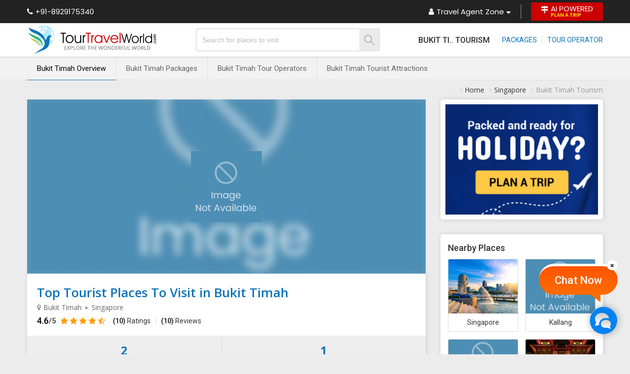

--- FILE ---
content_type: text/html; charset=UTF-8
request_url: https://www.tourtravelworld.com/singapore/bukit-timah/
body_size: 23464
content:
<!doctype html>
<html  lang="en">
<head>
<meta charset="utf-8"/>
<meta name="viewport" content="width=device-width, initial-scale=1"/>
<meta name="msvalidate.01" content="8270973D09556A944D68DC2B48F8F49F" /> 
<title>Top Tourist Places to Visit in Bukit Timah,Bukit Timah Tourism,Best Attractions</title>
<meta name="description" content="All time favorite list of Top Tourist Places to Visit in Bukit Timah with your best friends and family - Get detailed information & travel deals on best tourist Places & Attraction in Bukit Timah, Bukit Timah Tourism & Travel Guide"/>
<meta name="keywords" content="top travel destination in bukit timah,top tourist destination in bukit timah,top tourist places in bukit timah,top travel attraction in bukit timah,best travel attraction in bukit timah, tourist attraction in bukit timah"/>
<link rel="shortcut icon" href="/favicon.ico" type="image/x-icon" />
	
	<link rel="canonical" href="https://www.tourtravelworld.com/singapore/bukit-timah/" />
	<meta property="og:url" content="https://www.tourtravelworld.com/singapore/bukit-timah/" />
	<meta property="og:type" content="website" />
	<meta property="og:title" content="Top Tourist Places to Visit in Bukit Timah,Bukit Timah Tourism,Best Attractions" />
	<meta property="og:description" content="All time favorite list of Top Tourist Places to Visit in Bukit Timah with your best friends and family - Get detailed information & travel deals on best tourist Places & Attraction in Bukit Timah, Bukit Timah Tourism & Travel Guide" />
	<meta property="og:image" content="https://dynamic.tourtravelworld.com/package-images/photo-big/dir_18/525140/238782.jpg" />
	<meta property="og:site_name" content="Tour Travel World" /> 
	<meta name="twitter:card" content="summary_large_image" />
	<meta property="twitter:url" content="https://www.tourtravelworld.com/singapore/bukit-timah/" />
	<meta name="twitter:title" content="Top Tourist Places to Visit in Bukit Timah,Bukit Timah Tourism,Best Attractions" />
	<meta name="twitter:description" content="All time favorite list of Top Tourist Places to Visit in Bukit Timah with your best friends and family - Get detailed information & travel deals on best tourist Places & Attraction in Bukit Timah, Bukit Timah Tourism & Travel Guide" />
	<meta name="twitter:image" content="https://dynamic.tourtravelworld.com/package-images/photo-big/dir_18/525140/238782.jpg" />
	<meta name="twitter:site" content="@TravelWorld_" />
	<!--[if IE]><link href="https://static.tourtravelworld.com/css/ie.css" rel="stylesheet" /><![endif]-->
<!--[if IE]><script src="https://static.tourtravelworld.com/js/html5.js"></script><![endif]-->

<link rel="preconnect" href="https://www.googletagmanager.com" crossorigin="anonymous"/>
<link rel="preconnect" href="https://fonts.googleapis.com" crossorigin="anonymous"/>
<link rel="preconnect" href="https://fonts.gstatic.com" crossorigin="anonymous"/>
<link rel="preconnect" href="https://www.youtube.com" crossorigin="anonymous"/>
<link rel="preconnect" href="https://play.google.com" crossorigin="anonymous"/>
<link rel="preconnect" href="https://itunes.apple.com" crossorigin="anonymous"/>
<link rel="preconnect" href="https://www.facebook.com" crossorigin="anonymous"/>
<link rel="preconnect" href="https://twitter.com" crossorigin="anonymous"/>
<link rel="preconnect" href="https://in.pinterest.com" crossorigin="anonymous"/>
<link rel="preconnect" href="https://www.weblinkindia.net" crossorigin="anonymous"/>
<link rel="preconnect" href="https://cdn.jsdelivr.net" crossorigin="anonymous"/>
<link rel="preconnect" href="https://www.tourtravelworld.com" crossorigin="anonymous"/>
<link rel="preconnect" href="https://static.tourtravelworld.com" crossorigin="anonymous"/>
<link rel="dns-prefetch" href="https://www.googletagmanager.com" crossorigin="anonymous"/>
<link rel="dns-prefetch" href="https://fonts.googleapis.com" crossorigin="anonymous"/>
<link rel="dns-prefetch" href="https://fonts.gstatic.com" crossorigin="anonymous"/>
<link rel="dns-prefetch" href="https://www.youtube.com" crossorigin="anonymous"/>
<link rel="dns-prefetch" href="https://play.google.com" crossorigin="anonymous"/>
<link rel="dns-prefetch" href="https://itunes.apple.com" crossorigin="anonymous"/>
<link rel="dns-prefetch" href="https://www.facebook.com" crossorigin="anonymous"/>
<link rel="dns-prefetch" href="https://twitter.com" crossorigin="anonymous"/>
<link rel="dns-prefetch" href="https://in.pinterest.com" crossorigin="anonymous"/>
<link rel="dns-prefetch" href="https://www.weblinkindia.net" crossorigin="anonymous"/>
<link rel="dns-prefetch" href="https://cdn.jsdelivr.net" crossorigin="anonymous"/>
<link rel="dns-prefetch" href="https://www.tourtravelworld.com" crossorigin="anonymous"/>
<link rel="dns-prefetch" href="https://static.tourtravelworld.com" crossorigin="anonymous"/>
<link rel="stylesheet" href="https://static.tourtravelworld.com/css/header-td.css"/>


<link href="https://static.tourtravelworld.com/css/ttw-chat.css" rel="stylesheet" />
<style>

     body{background:#ececec;font-family: "Open Sans", sans-serif;}  
    .breadcum-sec{background:#ececec}
    .breadcrumb-list{padding:10px 0;display:flex;align-items:center;justify-content:flex-end;font-size:14px;color:#999;}
    .breadcrumb-list li{position:relative;padding-left:10px;padding-right:10px}
    .breadcrumb-list li:last-child{padding-right:0}
    .breadcrumb-list li:before{content:'\f105';font-family:'FontAwesome';position:absolute;left:0; top:3px; color:#ccc}
    .breadcrumb-list li a{display:block;color:#333;transition:all 0.3s ease}
    .breadcrumb-list li:hover a{color:#000;text-decoration:underline;}  
    .tdi-city{padding:0}
    .tdi-city-inner{display:flex;flex-wrap:wrap;margin-left:-15px;margin-right:-15px}
    .tdi-city-left{width:70%;padding-left:15px;padding-right:15px}
    .tdi-box{background:#fff;border-radius:5px; padding:20px; box-shadow:1px 0px 10px #ccc;margin-bottom:30px;}
    .hs-banner{height:354px;width:100%;overflow:hidden;position:relative;display:flex;align-items:center;justify-content:center;line-height:0;}
    .hs-banner .overlay {position:absolute;top:-10px;left:-10px;right:-10px;bottom:-10px;filter: blur(8px);
    -webkit-filter: blur(8px);background-position:center;background-repeat:no-repeat;background-size: cover;z-index:0;}
    .hs-banner img{width:auto;height:auto;max-width:100%;position:relative;z-index:1}    
    .hs-info{padding:20px;}
    .hs-info h1{font-size:26px;font-weight:600;line-height:normal;white-space:nowrap;overflow:hidden;text-overflow:ellipsis;color:#1075ba;}
    .hs-info .hs-location{display:flex;align-items:center;}
    .hs-info .hs-location ul{display:flex;align-items:center;font-size:14px;color:#666;line-height:25px}
    .hs-info .hs-location ul li{position:relative;padding:0 10px;}
    .hs-info .hs-location ul li:first-child{padding-left:5px;}
    .hs-info .hs-location ul li:last-child{padding-right:0}
    .hs-info .hs-location ul li:before{content:'';position:absolute;left:-3px;height:5px;width:5px;border-radius:50%;background:#999;top:11px;}
    .hs-info .hs-location ul li:first-child:before{display:none;}
    .hs-info .hs-location i.fa-map-marker{font-size:14px;color:#999;}
    .hs-info .oars-sec{display:flex;align-items:center;margin-top:5px;font-family: 'Roboto', sans-serif;}
    .hs-info .oars-count{margin-right:10px;font-size:18px;line-height:20px;font-weight:500;color:#000;display:flex;align-items:center;}
    .hs-info .oars-count span{font-size:15px;font-weight:400;}
    .hs-info .oars{display:flex;align-items:center;}
    .hs-info .oars-list{display:flex;align-items:center;}
    .hs-info .oars-list li{padding:0 10px;border-right:1px solid #ddd;line-height:16px;}
    .hs-info .oars-list li:last-child{border-right:none;padding-right:0}
    .hs-info .oars-list li a{font-size:14px;line-height:16px;color:#333}
    .hs-info .oars-ratting{font-size:16px;color:#ff9d05;margin-right:5px}
    .hs-info-list{margin-top:20px;}
    .hs-info-list li{display:flex; flex-wrap:wrap; font-size:14px;line-height:20px;margin-bottom:15px;}
    .hs-info-list .hs-info-lbl{width:160px;margin-right:10px;position:relative;font-weight:600}
    .hs-info-list .hs-info-lbl:after{content:':';position:absolute;right:0;color:#999}
    .hs-info-list .hs-info-val{width:calc(100% - 170px);}
    .hs-highlight{display:flex;background:#eee;border-radius:0px 0px 5px 5px;}
    .hs-highlight li{flex-grow:1;text-align:center;border-right:1px solid #ddd}
    .hs-highlight li:last-child{border-right:none}
    .hs-highlight li a{display:block;text-align:center;padding:15px 10px;}
    .hs-highlight li:hover a{background:#cbebff}
    .hs-highlight li span{display:block;font-size:14px;line-height:20px;color:#333;transition:all 0.3s ease}
    .hs-highlight li:hover span{color:#000}
    .hs-highlight li span.counter{font-weight:bold;color:#1075ba;font-size:24px;line-height:30px;}
    .tdi-box h2{font-family:'Roboto', sans-serif;font-size:22px;font-weight:500;color:#000;line-height:30px;margin:5px 0 15px 0 }
    .hs-overview .dynamic-wrap p{font-size:16px;line-height:28px;color:#333;margin-bottom:10px;}
    .hs-overview .dynamic-wrap strong{font-weight:600}
    .hs-overview .dynamic-wrap h3{font-family:'Roboto',sans-serif;font-size:18px;color:#000;line-height:25px;margin-bottom:5px;margin-top:30px;font-weight:500}
    .hs-overview .dynamic-wrap ul,.hs-overview .dynamic-wrap ol{margin-left:25px;list-style:disc;font-size:16px;line-height:25px;color:#333;margin-bottom:10px;}
    .hs-overview .dynamic-wrap{max-height:110px;}
    .dynamic-wrap{position:relative;overflow:hidden;transition:all 0.3s ease}
    .dynamic-wrap.visible{max-height:initial;}
    .dynamic-wrap:after{content:'';position:absolute;bottom:0;left:0;right:0;height:50px;background-image: linear-gradient(rgba(255,255,255,0), rgba(255,255,255,1));}
    .dynamic-wrap.visible:after{display:none;}
    .dw-rmore{display:inline-block;font-size:14px;line-height:20px;color:#06c;font-weight:600;margin:10px 0}
    .tpfrl-list{margin:20px 0 0 0;padding:0;list-style:none;display:flex;flex-wrap:wrap;font-family:'Roboto', sans-serif;}
    .tpfrl-list li{margin-right:10px;margin-bottom:15px; transition:all 0.3s ease}
    .tpfrl-list li.off{display:none;transition:all 0.3s ease}
    .tpfrl-list li.off.show{display:inline-block;}
    .tpfrl-list li a{display:block;border:1px solid #ccc;font-size:14px;line-height:20px;border-radius:3px;color:#333;text-decoration:none;padding:5px 15px;transition:all 0.3s ease}
    .tpfrl-list li:last-child a{border-color:#08c;color:#08c;}
    .tpfrl-list li a:hover{border-color:#08c;color:#fff;background:#08c;}
    .hstp{margin-bottom:30px;}
    .hstp h2,.hstta h2,.tptv-sec h2,.hsr-sec h2,.ljr-sec h2,.ymal-sec h2,.faq-sec h2{font-family: 'Roboto', sans-serif;font-size:22px;font-weight:500;color:#000;line-height:30px;margin-bottom:10px;}
    .hstp .hstp-tabs{display:flex;align-items:center;justify-content:flex-start;margin-bottom:20px;}
    .hstp .hstp-tabs li{margin-right:10px;background:#fff;font-size:14px;font-weight:600;color:#666;padding:10px 40px;box-shadow:1px 1px 5px #ccc;position:relative;border-bottom:2px solid #fff;cursor:pointer;}
    .hstp .hstp-tabs li:last-child{margin-right:0}
    .hstp .hstp-tabs li.active{color:#06c;border-bottom:2px solid #06c}
    .hstp .hstp-tabs-content{display:none;}
    .hstp .hstp-tabs-content.active{display:inherit;}
    .hstp .tns-outer{position:relative;}
    .hstp .tns-controls button, .hstta .tns-controls button{display:inline-flex;height:30px;width:30px;border-radius:50%;background:#fff;align-items:center;justify-content:center;border:none;outline:none;box-shadow:none;color:#222;font-size:20px;position:absolute;top:50%;margin-top:-30px;z-index:1}
    .hstp .tns-controls button[data-controls="prev"],.hstta .tns-controls button[data-controls="prev"]{left:-15px;right:auto;box-shadow:3px 0px 5px 0px #ccc}
    .hstp .tns-controls button[data-controls="next"],.hstta .tns-controls button[data-controls="next"]{left:auto;right:-15px;box-shadow:-3px 0px 5px 0px #ccc}
    .hstp .hstp-slider{display:flex; flex-wrap:wrap; width:100%;height:351px;overflow:hidden;}
    .hstp .hstp-slider .tns-item{width:237px;height:351px;padding-right:15px}
    .hstp .hstp-s-item{background:#fff;box-shadow:1px 0px 10px #ccc;width:222px;}
    .hstp .hstp-s-img{width:100%;height:165px;overflow:hidden;position:relative;}
    .hstp .hstp-s-img a{display:flex;align-items:center;justify-content:center;line-height:0;width:100%;height:100%}
    .hstp .hstp-s-img img{width:100%;height:165px;object-fit:cover; transition:all 0.3s ease}
    .hstp .hstp-s-img:hover img{transform:scale(1.1);}
    .hstp .hstp-s-img.no-img{background:#4d8eb4}
    .hstp .hstp-s-img.no-img img{width:120px;height:120px;object-fit:contain;}
    .hstp .hstp-rar{position:absolute;bottom:0;right:0;background:rgba(0, 0, 0, 0.5);color:#fff;font-size:14px;display:flex;align-items:center;justify-content:flex-end;}
    .hstp .rar-counter{padding:5px;background:#c33;line-height:16px;}
    .hstp .rar-counter strong{font-weight:600}
    .hstp .rar{padding:5px;line-height:16px;}
    .hstp .hstp-s-info{padding:15px 10px; text-align:center; height:154px}
    .hstp .hstp-s-title{font-size:14px;font-weight:600;line-height:20px;margin-bottom:10px;overflow:hidden;
    text-overflow: ellipsis;display: -webkit-box;-webkit-line-clamp:2;-webkit-box-orient: vertical;}
    .hstp .hstp-s-title a{color:#003399}
    .hstp .hstp-days{font-size:14px;margin:10px 0;font-weight:600;color:#000}
    .hstp .hstp-price{font-size:13px;color:#666;line-height:20px;}
    .hstp .hstp-price .price{display:flex; align-items:center; justify-content:center; font-size:18px;font-weight:600;color:#c33;line-height:25px;}
    .hstp .hstp-btns{display:flex;align-items:center;justify-content:center;border:1px solid #1075ba}
    .hstp .hstp-btns a{flex-grow:1;text-align:center;font-size:14px;font-weight:600;color:#1075ba;line-height:20px;padding:5px;}
    .hstp .hstp-btns a.btn-dark{background:#1075ba;color:#fff}
    .hstp-vatp{text-align:center;margin-top:30px;}
    .hstp-vatp a{display:inline-block;font-size:14px;font-weight:600;color:#1075ba;text-transform:uppercase;border:1px solid #1075ba;background:#fff;padding:10px 40px; transition:all 0.3s ease}
    .hstp-vatp a:hover{color:#fff;background:#1075ba}
    .tdi-city-right{width:30%;padding-left:15px;padding-right:15px}
    .pyh-banner{background:#fff;border-radius:5px;padding:10px;overflow:hidden;margin-bottom:30px;box-shadow:1px 0px 10px #ccc}
    .pyh-banner a{display:block;line-height:0;}
    .pyh-banner img{width:100%;height:auto;}
    .hstta{padding-bottom:50px;position:relative;}
    .hstta h2,.tptv-sec h2,.hsr-sec h2,.ljr-sec h2,.ymal-sec h2,.faq-sec h2{margin-bottom:20px}
    .hstta .hs-agents{width:100%; height:316px;overflow:hidden;}
    .hstta .hs-agents .tns-item{width:316px;height:237px;float:left;padding-right:15px;}
    .hstta .agents-item{background:#fff;box-shadow:1px 0px 10px #ccc; width:222px;}
    .hstta .agent-logo{width:100%;height:140px;line-height:0;padding:10px;display:flex;align-items:center;justify-content:center;overflow:hidden;}
    .hstta .agent-logo img{width:auto;height:auto;max-width:100%;max-height:100%}
    .hstta .agent-rar{position:relative;display:flex;align-items:center;justify-content:center;}
    .hstta .agent-rar span{color:#fff;padding:5px 10px;font-size:14px;line-height:16px;position:relative;z-index:1}
    .hstta .agent-rar span strong{font-weight:600}
    .hstta .agent-rar .rar-counter{background:#c33;border-radius:3px 0px 0px 3px;}
    .hstta .agent-rar .rar-reviews{background:#55a2cc;border-radius:0px 3px 3px 0;}
    .hstta .agent-rar:after{content:'';position:absolute;top:13px;left:0; z-index:0; width:100%;height:1px;background:#55a2cc}
    .hstta .agent-info{padding:15px 10px;}
    .hstta .agent-name{white-space:nowrap;overflow:hidden;text-overflow:ellipsis;font-size:16px;font-weight:600;line-height:22px;color:#000}
    .hstta .agent-location{font-size:14px;line-height:20px;color:#666}
    .hstta .agent-package{margin:15px 0;font-size:14px;line-height:20px;}
    .hstta .agent-package a{color:#03c}
    .hstta .btn-group{display:flex;align-items:center;justify-content:center;}
    .hstta .btn-group a{font-size:12px;line-height:16px;padding:5px;border:1px solid #cc3333;color:#cc3333;border-radius:3px;text-align:center;font-weight:600;flex-grow:1;margin-right:5px;transition:all 0.3s ease}
    .hstta .btn-group a:hover{background:#c33;color:#fff}
    .hstta .btn-group a.btn-dark{background:#c33;color:#fff;margin-right:0}
    .hstta .btn-group a.btn-dark:hover{background:#fff;color:#c33}
    .tptv-sec{background:#fff;padding:50px 0;border-top:1px solid #ddd;border-bottom:1px solid #ddd}
    .tptv-list{display:flex;flex-wrap:wrap;margin-left:-7px;margin-right:-7px;}
    .tptv-list li{width:20%;padding-left:7px;padding-right:7px;margin-bottom:30px;}
    .tptv-list .tptv-item{background:#fff;border-radius:3px;box-shadow:1px 0px 15px #ccc;display:block; transition:all 0.3s ease}
    .tptv-list .tptv-item:hover{box-shadow:5px 10px 10px #ccc}
    .tptv-list .tptv-img{width:100%;height:160px;display:flex;align-items:center;justify-content:center;line-height:0;overflow:hidden;border-radius:3px 3px 0 0;position:relative;}
    .tptv-list .tptv-img img{width:100%;height:160px;object-fit:cover; transition:all 0.5s ease}
    .tptv-list .tptv-item:hover .tptv-img img{-webkit-transform: scaleX(-1); transform: scaleX(-1);}
    .tptv-list .tptv-item:hover .tptv-img:before{content:'';position:absolute;top:0;left:0;width:100%;height:100%;background:rgba(0, 0, 0, 0.3);z-index:1}
    .tptv-list .tptv-item:hover .tptv-img:after{position:absolute; content:'\f0c1';font-family:'FontAwesome';height:50px;width:50px;border-radius:50%;background:#fff;top:50%;left:50%;transform:translate(-50%,-50%);display:flex;align-items:center;justify-content:center;z-index:2;color:#06c;font-size:20px;}
    .tptv-list .tptv-title{text-align:center;font-size:14px;line-height:25px;padding:10px;color:#03c;font-weight:600;white-space:nowrap;overflow:hidden;text-overflow:ellipsis;}
    .tptv-sec .hstp-vatp{margin-top:0}
    .hsr-sec{padding:50px 0}
    .thank-msg{text-align:center;font-size:16px;background:#08c;color:#fff;padding:15px;margin-bottom:15px;border-radius:3px;}
    .reviews-form .ff-ig{margin-bottom:20px;position:relative;}
    .reviews-form .ff-row{display:flex;flex-wrap:wrap;margin-left:-10px;margin-right:-10px;}
    .reviews-form .ff-col{width:33.33%;box-sizing:border-box;padding-left:10px;padding-right:10px;}
    .reviews-form .phone-no{display:flex;}
    .reviews-form .ff-ic{width:100%;border:1px solid #ccc;border-radius:3px;background:#fff;padding:10px;outline:none;box-shadow:none;font-size:14px;line-height:20px;}
    .reviews-form .phone-no .isd-code{width:70px;text-align:center;border-radius:3px 0px 0px 3px;border-right-width:0}
    .reviews-form .phone-no .ff-ic{flex-grow:1;border-radius:0px 3px 3px 0;}
    .reviews-form .ff-label{position:absolute;top:10px;left:10px;color:#999;font-size:14px;line-height:20px; transition:all 0.3s ease}
    .reviews-form .phone-no .ff-label{left:80px}
    .reviews-form .ff-ig.valid .ff-label{font-size:12px;color:#666;background:#fff;border-radius:25px;padding:0px 10px;top:-10px;}
    .ljr-sec{background:#fff;padding:50px;}
    .btn-reviews{padding:10px 30px;background:#1075ba;border:1px solid #1075ba;color:#fff;text-transform: uppercase;font-size:14px;box-shadow:none;outline:none;font-weight:600;cursor:pointer;}
    .lltr-list{font-family:'Roboto', sans-serif;display:flex;flex-wrap:wrap;margin-left:-10px;margin-right:-10px;list-style:none}
    .lltr-list li{width:33.33%;box-sizing:border-box;padding:10px;}
    .lltr-item{background:#fff;border-radius:5px;padding:20px; min-height:100%;box-sizing:border-box;border:1px solid #ddd}
    .lltr-h{display:flex; flex-wrap:wrap;}
    .lltr-icon{width:50px;height:50px; line-height:0; display:flex;align-items:center;justify-content:center;margin-right:15px;color:#fff;border-radius:50%;font-size:40px; overflow:hidden;}
    .lltr-icon img{max-width:100%;height:auto;}
    .lltr-info{width:calc(100% - 65px)}
    .lltr-name{font-size:16px;line-height:22px;font-weight:500;color:#000;white-space:nowrap;overflow:hidden;text-overflow:ellipsis;}
    .lltr-ratting{display:flex;align-items:center;}
    .lltr-ratting .ratting{font-size:14px;color:#ff8708; line-height:20px;margin-right:5px}
    .lltr-ratting .ratting-counter{color:#666;line-height:20px;}
    .lltr-ratting .ratting-counter strong{font-weight:600;color:#333}
    .lltr-date{font-size:13px;color:#666; line-height:20px;}
    .lltr-review{margin-top:7px;font-size:14px;line-height:25px; color:#666;font-style:italic; height:75px; overflow-y:auto;}
    .lltr-review a{color:#3867ff;}
    .lltr-footer{margin-top:15px;}
    .lltr-for,.lltr-location{font-size:14px;color:#999;line-height:22px;}
    .lltr-for a{color:#3867ff;font-weight:600}
    .reviews-form .error-msg{font-size:13px;color:#c33}
    .reviews-form .ff-ig.error .ff-ic{border-color:#c33}
    .ymal-sec{padding:40px 0 30px 0;border-top:1px solid #ddd;background:#fff}
    .ymal-list{display:flex;flex-wrap:wrap; margin-left:-15px;margin-right:-15px}
    .ymal-list li{margin-bottom:10px;padding-left:15px; padding-right:15px; width:33.33%}
    .ymal-list li a{font-size:14px;line-height:22px;color:#666;position:relative;padding-left:15px;display:inline-block; transition:all 0.3s ease}
    .ymal-list li a:hover{color:#009;text-decoration:underline;}
    .ymal-list li a:before{content:'\f105';font-family:'FontAwesome';color:#1075ba; font-size:14px; position:absolute;left:0;top:0px;}
    .faq-sec{padding:30px 0}
    
    .faq-list{list-style: none; counter-reset:faqs-counter;}
	.faq-list li{background:#fff;border-radius:3px; padding:15px 15px 15px 45px; box-shadow:1px 0px 10px #ccc;margin-bottom:15px;position:relative;counter-increment:faqs-counter;}
	.faq-list > li::before {content:counter(faqs-counter) ". "; color:#de2101;font-size:16px;line-height:25px;font-weight: 700;position:absolute;left:15px;top:15px;width:25px;text-align:center;}
	.faq-list .faq-ans{display:none;font-size:14px;color:#333;line-height:27px; margin-top:10px;}
	.faq-list .faq-q{font-size:16px;font-weight:500;color:#000;line-height:25px;position:relative;cursor: pointer;padding-right:20px;}
	.faq-list .faq-q:after {content:'\f067'; font-family:'FontAwesome'; position:absolute;right:0;top:0px;    color: #999;font-weight:normal;transition:all 0.3s ease;}
	.faq-list .faq-q.on:after{content:'\f068'}
	.faq-list .faq-ans p{margin-bottom:5px;}
	.faq-list .faq-ans p:last-child{margin-bottom:0}
	.faq-list .faq-ans ul{margin:0 0 0 15px;list-style:disc;}
	.faq-list .faq-ans ul > li{margin-bottom:5px;}
	.faq-list .faq-ans ol{margin:0 0 0 15px;list-style:decimal;}
	.faq-list .faq-ans ol > li{margin-bottom:5px;}
    
    .tdi-nbp{font-family:'Roboto', sans-serif;background:#fff;border-radius: 5px;padding:15px;box-shadow: 1px 0px 10px #ccc;}
    .tdi-nbp h2{font-size:18px;font-weight:500;color:#333;line-height:25px;}
    .nbp-list{display:flex;flex-wrap:wrap;margin-left:-7px;margin-right:-7px}
    .nbp-list li{width:50%;box-sizing:border-box;padding:10px 7px 5px 7px;}
    .nbp-list .nbp-item{border:1px solid #ddd;border-radius:3px;overflow:hidden;display:block; transition:all 0.3s ease}
    .nbp-list .nbp-item:hover{box-shadow:0px 5px 5px #ccc}
    .nbp-list .nbp-img{width:100%;height:110px;display:flex;align-items:center;justify-content:center;line-height:0;overflow:hidden;}
    .nbp-list .nbp-img img{width:100%;height:110px;object-fit:cover; transition:all 0.3s ease}
    .nbp-list .nbp-item:hover .nbp-img img{-webkit-transform: scaleX(-1);transform: scaleX(-1);}
    .nbp-list .nbp-title{text-align:center;padding:7px 0;white-space:nowrap;overflow:hidden;text-overflow:ellipsis;font-size:14px;line-height:22px;color:#333;transition:all 0.3s ease}
    .nbp-list .nbp-item:hover .nbp-title{color:#1075ba}
    .sticky-header{position:sticky;top:0;left:0;right:0;z-index:11;box-shadow:0 0 5px #ccc;font-family: 'Poppins', sans-serif;}
    .sticky-header .bg333{background:#222}
    .sticky-header p.fl.white.mt5px.xlarge.pr{display:inline-flex;align-items:center;line-height:20px;color:#fff;text-decoration:none;
        padding:5px 0;}
    .sticky-header a.p5px10px.br3px.db.darkbg2.lh10em.white.ts0{display:inline-flex;align-items:center;background:#c00;border-radius:2px;
        padding:7px 20px;line-height:20px;text-transform:uppercase;color:#fff;}</style>
<script src="https://cdn.pagesense.io/js/exportersindia/dca99ba4af274fd8960981885b2d277c.js"></script>
<!-- Google Tag Manager -->
<script>(function(w,d,s,l,i){w[l]=w[l]||[];w[l].push({'gtm.start':
new Date().getTime(),event:'gtm.js'});var f=d.getElementsByTagName(s)[0],
j=d.createElement(s),dl=l!='dataLayer'?'&l='+l:'';j.async=true;j.src=
'https://www.googletagmanager.com/gtm.js?id='+i+dl;f.parentNode.insertBefore(j,f);
})(window,document,'script','dataLayer','GTM-PCRBWWR'); gtag('config', 'AW-995748976');</script>
<!-- End Google Tag Manager -->
</head>
<body>
<!-- Google Tag Manager (noscript) -->
<noscript><iframe src="https://www.googletagmanager.com/ns.html?id=GTM-PCRBWWR" height="0" width="0" style="display:none;visibility:hidden" loading="lazy"></iframe></noscript>
<!-- End Google Tag Manager (noscript) -->
		<div class="sticky-header">
      <div class="nh-th-sec">
      	<div class="fw">
        	<div class="nh-th">
          	<span class="callat"><i class="fa fa-phone"></i> +91-8929175340</span>
          	<ul class="agent-zone">
              <li class="dropdown"><a href="javascript:;"><i class="fa fa-user"></i> Travel Agent Zone <i class="fa fa-caret-down"></i></a>
              <ul class="dropdown-menu">        
									<li><a href="https://www.tourtravelworld.com/register.php" title="Join For Free"><i class="fa fa-user"></i> Join For Free</a></li>
					<li><a href="https://www.tourtravelworld.com/login.php" title="Sign In"><i class="fa fa-lock"></i> Sign In</a></li>

									<li><a href="https://www.tourtravelworld.com/post-your-package.php" title="Add Tour Packages FREE"><i class="fa fa-suitcase"></i> Add Tour Packages FREE</a></li>
			    <li><a href="https://www.tourtravelworld.com/buyleads/all-travel-leads.htm" title="Travel Leads"><i class="fa fa-edit"></i> Travel Leads</a></li>
			    <li><a href="https://www.tourtravelworld.com/advertise/" title="Advertise"><i class="fa fa-tags"></i> Advertise with us</a></li>
			    			  </ul>
              </li>
              <li><a class="btn-plan-trip" href="javascript:;" title="Plan A Trip" onclick="javascript:getCustomInquiry('',31);"><i class="fa fa-map-signs"></i> <span>AI Powered <small>Plan A Trip</small></span></a></li>
            </ul>
          </div>
        </div>
      </div>

		<header class="nh-header">
    <div class="fw">      
      <div class="nh-header-inner">
        <a href="https://www.tourtravelworld.com" class="ttw-logo" aria-label="Tour Travel World">
          <img src="https://static.tourtravelworld.com/images/ttw-logo.svg" alt="TourTravelWorld.Com" width="265" height="58">
        </a>
        <div class="header-search">
              <form>
                <div class="hs-ig">
                  <input type="text" class="hs-fc" id="where_to_href" name="where_to_href" autocomplete="off" placeholder="Search for places to visit"/>
                  <div id="where_to_div"></div>
                 
                  <button type="submit" class="btn-hs" aria-label="Search"><img src="https://static.tourtravelworld.com/images/search-icon.svg" alt="Search" height="21" width="21"/></button>
                </div>
              </form>
            </div>
            
            <ul class="min-head-menu">
              <li class="city-name">Bukit Ti.. Tourism</li>
              <li>
                <ul>

                <li><a href="https://www.tourtravelworld.com/packages/bukit-timah-holiday-packages.htm" title="Bukit Timah Tour Packages"> Packages</a></li>					<li><a href="https://www.tourtravelworld.com/travel-agents/singapore/bukit-timah_tour-operator.htm" title="Travel Agents In Bukit Timah">Tour Operator</a></li>
					                </ul>            
              </li>
            </ul>  
          </div>
        </div>
      </header>
      </div>
    	<div class="tdh-menu">
	    <div class="fw">
	      <ul class="tdh-navbar">
        		            <li class="active"><a title="Top Tourist Places To Visit in Bukit Timah" href="https://www.tourtravelworld.com/singapore/bukit-timah/">Bukit Timah Overview</a></li>
								<li><a title="Bukit Timah Tour Packages" href="https://www.tourtravelworld.com/packages/bukit-timah-holiday-packages.htm" >Bukit Timah Packages </a></li>		
									<li><a title="Travel Agents In Bukit Timah" href="https://www.tourtravelworld.com/travel-agents/singapore/bukit-timah_tour-operator.htm">Bukit Timah Tour Operators </a></li> 	
									<li><a title="Places to Visit in Bukit Timah" href="https://www.tourtravelworld.com/singapore/bukit-timah/places-to-visit.htm" >Bukit Timah Tourist Attractions </a></li>
							</ul>
        </div>
    </div>

    <script type="application/ld+json">
	{
	  "@context": "https://schema.org",
	  "@type": "Organization",
	  "name": "TourTravelWorld.com",
	  "url": "https://www.tourtravelworld.com/",
	  "logo": "https://static.tourtravelworld.com/images/ttw-logo-new.png",
	  "telephone": "+91-8929175340",
	  
	  "address": {
	    "@type": "PostalAddress",
	    "streetAddress": "33 & 33A, Rama Road, Industrial Area, Near Kirti Nagar Metro Station, New Delhi",
	    "addressLocality": "Delhi",
	    "postalCode": "110015",
	    "contactType" : "Customer Support",
	    "addressCountry": "IN"
	  },  

	  "sameAs": [
	    "https://www.facebook.com/TourTravelWorld/",
	    "https://twitter.com/TravelWorld_",
	    "https://www.instagram.com/tourtravelworld_/",
	    "https://www.youtube.com/c/Tourtravelworld/",
	    "https://www.linkedin.com/company/tourtravelworld.com",
	    "https://in.pinterest.com/tourtravelworld/"
	  ]
	}
</script>    <section class="breadcum-sec">
        <div class="fw">
        <ul class="breadcrumb-list" itemscope="" itemtype="http://schema.org/BreadcrumbList">
        <li itemprop="itemListElement" itemscope="" itemtype="http://schema.org/ListItem">
        <meta itemprop="position" content="1"/>   
		<a itemprop="item" href="https://www.tourtravelworld.com"  title="Tour Travel World"><span itemprop="name">Home</span></a></li>
		 
                        <li itemprop="itemListElement" itemscope itemtype="http://schema.org/ListItem">
                            <meta itemprop="position" content="2"/>
                            <a itemprop="item" title="Singapore Travel Guide" href="https://www.tourtravelworld.com/singapore/"><span itemprop="name">Singapore</span></a>
                        </li>
                                                <li itemprop="itemListElement" itemscope itemtype="http://schema.org/ListItem">
                        <meta itemprop="position" content="3"/>
                            <span itemprop="name">
                            Bukit Timah Tourism                            </span>  
                        </li> 
                        		</ul>
    </div>
    </section>
	    <section class="tdi-city">
        <div class="fw">
        <div class="tdi-city-inner">
            <div class="tdi-city-left">
                <div class="hs-banner">
                    <div class="overlay" style="background-image:url(https://static.tourtravelworld.com/images/no-img.jpg);"></div>
                    <img src="https://static.tourtravelworld.com/images/no-img.jpg" alt="Top Tourist Places To Visit in Bukit Timah" title="Top Tourist Places To Visit in Bukit Timah"  width="250" height="250"  decoding="async" fetchpriority="high">
                </div>
	
                <div class="tdi-box" style="padding:0;">
                    <div class="hs-info" itemtype="https://schema.org/TouristDestination" itemscope>
                    
                        <h1 class="hs-title ">Top Tourist Places To Visit in <span itemprop="name">Bukit Timah</span></h1>
                        <meta itemprop="description" content="All time favorite list of Top Tourist Places to Visit in Bukit Timah with your best friends and family - Get detailed information & travel deals on best tourist Places & Attraction in Bukit Timah, Bukit Timah Tourism & Travel Guide" />
                        <link itemprop="url" href="https://www.tourtravelworld.com/singapore/bukit-timah/" />

                        <div class="hs-location">
                            <i class="fa fa-map-marker"></i>
                            <ul>
                                <li>Bukit Timah</li>
                                                                <li>Singapore</li>
                            </ul>
                        </div>
                        
			<div class="oars-sec">
				<strong class="oars-count">4.6<span class="small">/5</span></strong>
			<div class="oars-ratting"><i class="fa fa-star"></i> <i class="fa fa-star"></i> <i class="fa fa-star"></i> <i class="fa fa-star"></i>  <i class="fa fa-star-half-o"></i> 
				</div>
				<ul class="oars-list">
				    <li><a href="#lsreviews" ><strong> (10)</strong> Ratings</a></li>
				    <li><a href="#lsreviews" ><strong> (10)</strong> Reviews</a></li>
				</ul>    
				</div>                        </div>
                    
                                           
                        <ul class="hs-highlight">
                    								<li><a href="https://www.tourtravelworld.com/packages/bukit-timah-holiday-packages.htm"><span class="counter">2</span><span class="label">Packages</span></a>
                        	</li>
                        	    							<li><a href="https://www.tourtravelworld.com/travel-agents/singapore/bukit-timah_tour-operator.htm"><span class="counter">1</span><span class="label">Travel Agent</span></a>
                            	</li>
    							                        
                                            </ul>
                </div>
            </div>

            <div class="tdi-city-right">

              
                 <div class="pyh-banner">
                <a href="javascript:;" onclick="javascript:getCustomInquiry();" title="Plan A Trip"><img src="https://static.tourtravelworld.com/images/holiday-plan-trip-banner.jpg" alt="Plan A Trip" height="207" width="287" decoding="async" fetchpriority="high"> </a>
                </div>
                   
              
                                    <div class="tdi-nbp">
                    <h2>Nearby Places</h2>
                    <ul class="nbp-list">
                                            <li>
                            <a href="https://www.tourtravelworld.com/singapore/singapore-city/" title="Singapore" class="nbp-item">
                               <div class="nbp-img">
                                    <img src="https://dynamic.tourtravelworld.com/zsc-header/13035-classified.jpg" alt="Singapore"  width="223" height="160"  decoding="async" fetchpriority="high" />
                                </div>
                                <div class="nbp-title">Singapore</div>
                            </a>
                        </li>
                                                <li>
                            <a href="https://www.tourtravelworld.com/singapore/kallang/" title="Kallang" class="nbp-item">
                               <div class="nbp-img">
                                    <img src="https://static.tourtravelworld.com/images/no-img.jpg" alt="Kallang"  width="250" height="250"  decoding="async" fetchpriority="high" />
                                </div>
                                <div class="nbp-title">Kallang</div>
                            </a>
                        </li>
                                                <li>
                            <a href="https://www.tourtravelworld.com/singapore/orchard/" title="Orchard" class="nbp-item">
                               <div class="nbp-img">
                                    <img src="https://static.tourtravelworld.com/images/no-img.jpg" alt="Orchard"  width="250" height="250"  loading="lazy" decoding="async" fetchpriority="low" />
                                </div>
                                <div class="nbp-title">Orchard</div>
                            </a>
                        </li>
                                                <li>
                            <a href="https://www.tourtravelworld.com/singapore/chinatown/" title="Chinatown" class="nbp-item">
                               <div class="nbp-img">
                                    <img src="https://dynamic.tourtravelworld.com/zsc-header/12863-classified.jpg" alt="Chinatown"  width="200" height="200"  loading="lazy" decoding="async" fetchpriority="low" />
                                </div>
                                <div class="nbp-title">Chinatown</div>
                            </a>
                        </li>
                                                <li>
                            <a href="https://www.tourtravelworld.com/singapore/changi/" title="Changi" class="nbp-item">
                               <div class="nbp-img">
                                    <img src="https://dynamic.tourtravelworld.com/zsc-header/12988-classified.jpg" alt="Changi"  width="223" height="160"  loading="lazy" decoding="async" fetchpriority="low" />
                                </div>
                                <div class="nbp-title">Changi</div>
                            </a>
                        </li>
                                                <li>
                            <a href="https://www.tourtravelworld.com/singapore/woodlands/" title="Woodlands" class="nbp-item">
                               <div class="nbp-img">
                                    <img src="https://static.tourtravelworld.com/images/no-img.jpg" alt="Woodlands"  width="250" height="250"  loading="lazy" decoding="async" fetchpriority="low" />
                                </div>
                                <div class="nbp-title">Woodlands</div>
                            </a>
                        </li>
                                             </ul>
                    </div>
                                    
            </div>
        </div>
 
                    <div class="hstp">
                <h2>Book Bukit Timah Tour Packages</h2>
                <div class="hstp-tabs-sec">
                    <ul class="hstp-tabs">
                	                		<li class="tab-link active" data-tab="tab1">1-3 days</li>
                		                        <li class="tab-link " data-tab="tab2" >4-7 days</li>
                                                <li class="tab-link " data-tab="tab4">14+ days</li>
                                            </ul>
                    	<div id="tab1" class="hstp-tabs-content active">
	<div class="hstp-slider" id="hstpDay1">
	<div>            <div class="hstp-s-item">
                <div class="hstp-s-img ">
                <a href="https://www.tourtravelworld.com/packages/bingei-river-rafting-tour-155345.html"><img src="https://dynamic.tourtravelworld.com/package-images/photo-small/dir_18/525140/238761.jpg"  width="350" height="196"    alt="Bingei River Rafting Tour" title="Bingei River Rafting Tour" loading="lazy" decoding="async" fetchpriority="low" > </a>
                 <div class="hstp-rar">
                    <span class="rar-counter"><strong>0</strong>/5</span>
                    <span class="rar">0 Reviews</span>
                 </div>
                </div>
           
            <div class="hstp-s-info">
            <p class="hstp-s-title"><a href="https://www.tourtravelworld.com/packages/bingei-river-rafting-tour-155345.html">Bingei River Rafting Tour</a></p>
                             <p class="hstp-days">3 Days/ 2 Night </p>
                                <p class="hstp-price">
                Starting Price <span class="price">On Request</span>
                </p>
                                    
            </div>
            <div class="hstp-btns">
                <a title="Bingei River Rafting Tour" href="https://www.tourtravelworld.com/packages/bingei-river-rafting-tour-155345.html">View Details</a>
                <a class="btn-dark" href="javascript:;" onclick="javascript:getAgentContact('525140','155345', '','',32);">Inquiry Now</a>
            </div>
        </div>
       
        </div>    </div>
    </div>
    	<div id="tab2" class="hstp-tabs-content ">
	<div class="hstp-slider" id="hstpDay2">
	<div>            <div class="hstp-s-item">
                <div class="hstp-s-img ">
                <a href="https://www.tourtravelworld.com/packages/4-days-villages-orangutans-tour-155343.html"><img src="https://dynamic.tourtravelworld.com/package-images/photo-small/dir_18/525140/238758.jpg"  width="350" height="233"    alt="4 Days Villages & Orangutans Tour" title="4 Days Villages & Orangutans Tour" loading="lazy" decoding="async" fetchpriority="low" > </a>
                 <div class="hstp-rar">
                    <span class="rar-counter"><strong>0</strong>/5</span>
                    <span class="rar">0 Reviews</span>
                 </div>
                </div>
           
            <div class="hstp-s-info">
            <p class="hstp-s-title"><a href="https://www.tourtravelworld.com/packages/4-days-villages-orangutans-tour-155343.html">4 Days Villages & Orangutans Tour</a></p>
                             <p class="hstp-days">4 Days/ 3 Night </p>
                                <p class="hstp-price">
                Starting Price <span class="price">On Request</span>
                </p>
                                    
            </div>
            <div class="hstp-btns">
                <a title="4 Days Villages & Orangutans Tour" href="https://www.tourtravelworld.com/packages/4-days-villages-orangutans-tour-155343.html">View Details</a>
                <a class="btn-dark" href="javascript:;" onclick="javascript:getAgentContact('525140','155343', '','',32);">Inquiry Now</a>
            </div>
        </div>
       
        </div>    </div>
    </div>
    	<div id="tab4" class="hstp-tabs-content ">
	<div class="hstp-slider" id="hstpDay4">
	<div>            <div class="hstp-s-item">
                <div class="hstp-s-img ">
                <a href="https://www.tourtravelworld.com/packages/16-days-sumatra-adventure-overland-package-149343.html"><img src="https://dynamic.tourtravelworld.com/package-images/photo-small/dir_18/524495/230919.jpg"  width="350" height="262"    alt="16 Days Sumatra Adventure Overland Package" title="16 Days Sumatra Adventure Overland Package" loading="lazy" decoding="async" fetchpriority="low" > </a>
                 <div class="hstp-rar">
                    <span class="rar-counter"><strong>0</strong>/5</span>
                    <span class="rar">0 Reviews</span>
                 </div>
                </div>
           
            <div class="hstp-s-info">
            <p class="hstp-s-title"><a href="https://www.tourtravelworld.com/packages/16-days-sumatra-adventure-overland-package-149343.html">16 Days Sumatra Adventure Overland Package</a></p>
                             <p class="hstp-days">16 Days/ 15 Night </p>
                                <p class="hstp-price">
                Starting Price <span class="price">On Request</span>
                </p>
                                    
            </div>
            <div class="hstp-btns">
                <a title="16 Days Sumatra Adventure Overland Package" href="https://www.tourtravelworld.com/packages/16-days-sumatra-adventure-overland-package-149343.html">View Details</a>
                <a class="btn-dark" href="javascript:;" onclick="javascript:getAgentContact('524495','149343', '','',32);">Inquiry Now</a>
            </div>
        </div>
       
        </div>    </div>
    </div>
                    </div>
                <div class="hstp-vatp">
                <a href="https://www.tourtravelworld.com/packages/bukit-timah-holiday-packages.htm" title="View All Tour Packages in Bukit Timah">View All Tour Packages in Bukit Timah</a>
                </div>
            </div>
            
        <div class="hstta">
            <h2>Top Travel Agents in Bukit Timah</h2>
            <div class="hs-agents" id="hsAgents">
            <div>                    <div class="agents-item">
                    <div class="agent-logo">
                        <img src="https://static.tourtravelworld.com/images/no-img.jpg"   width="136" height="137" loading="lazy" decoding="async" fetchpriority="low" alt="Pacific World Singapore..">
                    </div>
                    <div class="agent-rar">
                        <span class="rar-counter"><strong>0</strong>/5</span>
                        <span class="rar-reviews">0 Reviews</span>       
                    </div>
                    <div class="agent-info">
                        <p class="agent-name">Pacific World Singapore..</p>
                        <p class="agent-location">Bukit Timah</p>
                                                    <p class="agent-package">&nbsp;</p>
                                                    <div class="btn-group">
                        <a href="https://www.tourtravelworld.com/travel-agents/pacific-world-singapore-in-singapore-30163/" title="Pacific World Singapore.." class="btn-viewdetails">View Details</a>
                        <a href="javascript:;" onclick="javascript:getAgentContact(30163,'','https://www.tourtravelworld.com/singapore/bukit-timah/','view_contact',33);" class="btn-dark">Contact Agent</a>
                        </div>
                    </div>
                </div>
                
                </div>            </div>
            <div class="hstp-vatp">
            <a href="https://www.tourtravelworld.com/travel-agents/singapore/bukit-timah_tour-operator.htm" title="View All Travel Agents in Bukit Timah">View All Travel Agents in Bukit Timah</a>
            </div>
        </div>
            </div>    
    </section>
        
    <section class="hsr-sec">
    <div class="fw">
        <h2>Bukit Timah Reviews</h2>
        <div class="reviews-form">
    
            <div id="id_thanks_msg" class="thank-msg" style="display:none;">Your Review Submitted. Thanks!</div>
            <form name="postComment" method="post">

            <div class="ff-ig">
                <textarea class="ff-ic" onfocus="$('#reviewContact').show()" name="review_detail" data-required="" id="user-comment" rows="5" onfocus="$('#reviewContact').show()"></textarea>
                <label for="user-comment" class="ff-label">Tell us about your travel experiences</label>
            </div>
            <div class="ff-row" id="reviewContact" style="display:none;">

                <div class="ff-col">
                    <div class="ff-ig">
                        <input type="text" class="ff-ic" onkeypress="return !isNumberKey(event);" name="reviewer_name" id="user-name" data-required="" >
                        <label for="user-name" class="ff-label">Name</label>
                    </div>
                </div>
                <div class="ff-col">
                     <div class="ff-ig">
                        <input type="email" id="user-email"  data-required="" name="email" class="ff-ic" >
                        <label for="user-email" class="ff-label">Email</label>
                    </div>
                </div>

                 <div class="ff-col">
                    <div class="ff-ig">
                        <div class="phone-no">
                            <input type="text" class="ff-ic isd-code" name="country_code" id="country_code" data-required=""  placeholder="ISD" value="+1">
                            <input type="tel" class="ff-ic" data-required="" name="mobile" ondrop="return false" ondrag="return false" oncopy="return false" maxlength="10" id="user-mobile" onkeypress="return isNumberKey(event);">
                            <label for="user-mobile" class="ff-label">Mobile No.</label>
                        </div>
                    </div>
                </div>
            </div>
                            <input type="hidden" name="ref_slno" id="ref_slno" value="12867" >
                            <input type="hidden" name="ref_table" id="ref_table" value="city_detl" >
            
            <button type="button" class="btn-reviews" onclick="$('#reviewContact').show(); validate_review_v1(this.form,'https://www.tourtravelworld.com');">Submit Review</button> 
            </form>
            </div>
      
                </div>
        </section>
    <div class="sm-link-sec">
	<div class="fw">
		<ul class="sm-link-list">
			<li><a href="https://www.facebook.com/TourTravelWorld/" title="Follow us on Facebook" target="_blank" class="facebook" aria-label="Follow Us on Facebook"><i class="fa fa-facebook"></i></a></li>
			<li><a href="https://www.tourtravelworld.com/blog/" target="_blank" title="TourTravelWorld Latest Blogs" class="blog" aria-label="Latest News"><svg xmlns="http://www.w3.org/2000/svg" viewBox="0 0 448 512" height="15" width="15"><path style="fill:#fff;" d="M446.6 222.7c-1.8-8-6.8-15.4-12.5-18.5-1.8-1-13-2.2-25-2.7-20.1-.9-22.3-1.3-28.7-5-10.1-5.9-12.8-12.3-12.9-29.5-.1-33-13.8-63.7-40.9-91.3-19.3-19.7-40.9-33-65.5-40.5-5.9-1.8-19.1-2.4-63.3-2.9-69.4-.8-84.8 .6-108.4 10C45.9 59.5 14.7 96.1 3.3 142.9 1.2 151.7 .7 165.8 .2 246.8c-.6 101.5 .1 116.4 6.4 136.5 15.6 49.6 59.9 86.3 104.4 94.3 14.8 2.7 197.3 3.3 216 .8 32.5-4.4 58-17.5 81.9-41.9 17.3-17.7 28.1-36.8 35.2-62.1 4.9-17.6 4.5-142.8 2.5-151.7zm-322.1-63.6c7.8-7.9 10-8.2 58.8-8.2 43.9 0 45.4 .1 51.8 3.4 9.3 4.7 13.4 11.3 13.4 21.9 0 9.5-3.8 16.2-12.3 21.6-4.6 2.9-7.3 3.1-50.3 3.3-26.5 .2-47.7-.4-50.8-1.2-16.6-4.7-22.8-28.5-10.6-40.8zm191.8 199.8l-14.9 2.4-77.5 .9c-68.1 .8-87.3-.4-90.9-2-7.1-3.1-13.8-11.7-14.9-19.4-1.1-7.3 2.6-17.3 8.2-22.4 7.1-6.4 10.2-6.6 97.3-6.7 89.6-.1 89.1-.1 97.6 7.8 12.1 11.3 9.5 31.2-4.9 39.4z"/></svg></a></li>
			<li><a href="https://in.pinterest.com/tourtravelworld/" title="Tourtravel World on Pinterest" target="_blank" class="pinterest" aria-label="Follow Us on Pinterest"><i class="fa fa-pinterest-p"></i></a></li>
			<li><a href="https://twitter.com/TravelWorld_" title="Follow us on Twitter" target="_blank" class="twitter" aria-label="Follow Us on Twitter"><svg xmlns="http://www.w3.org/2000/svg" viewBox="0 0 512 512" height="15" width="15"><path style="fill:#ffffff" d="M389.2 48h70.6L305.6 224.2 487 464H345L233.7 318.6 106.5 464H35.8L200.7 275.5 26.8 48H172.4L272.9 180.9 389.2 48zM364.4 421.8h39.1L151.1 88h-42L364.4 421.8z"></path></svg></a></li>
			<li><a href="https://www.youtube.com/c/Tourtravelworld/" title="Watch Tourtravel World on Youtube" target="_blank" class="youtube" aria-label="Follow Us on Youtube"><i class="fa fa-youtube"></i></a></li>
			<li><a href="https://www.linkedin.com/company/tourtravelworld.com" title="Connect Tourtravel World on Linkedin" target="_blank" class="linkedin" aria-label="Follow Us on Linkedin"><i class="fa fa-linkedin"></i></a></li>
			<li><a href="https://www.scoop.it/u/tourtravelworld" title="scoop it" target="_blank" class="scopeit" aria-label="Follow Us on Scopeit"><svg height="15" width="15" xmlns="http://www.w3.org/2000/svg" xml:space="preserve" viewBox="24.27 19.76 45.44 54.48"><g class="layer"><path style="fill:#fff;" d="M60.72 58.94c2.07-.04 5.49-.02 7.56-.01l1.4-27.95.03-11.22H59.29l.01 11.32 1.42 27.86zM34.54 19.77c-2.93.03-7.27.02-10.21 0l-.02 8.88h10.22l.01-8.88zm30.02 44.05c-1.5 0-3.76.02-5.26-.01v9.97a782.12 782.12 0 0 1 10.39 0l-.02-9.97c-1.43.03-3.68.01-5.11.01z"></path><path style="fill:#fff;" d="M24.3 73.78h10.3l-.03-33.21 5.23.08-.04 23.76c0 1.21.08 2.41.23 3.6.43 3.44 1.9 5.21 5.08 5.84 3.52.69 7.52.34 11.05-.04l.01-7.1c-.23.01-2.36.01-2.6 0-2.29-.08-3.34-1.05-3.35-3.33l.06-22.8h5.89l.01-7.07-5.99-.01.01-13.73-10.38-.01-.03 13.7H24.27l.02 20.15.01 20.18v-.01z"></path></g></svg></a></li>
			<li><a href="https://www.instagram.com/tourtravelworld_/" title="Tour travel world on Instagram" target="_blank" class="instagram" aria-label="Follow Us on Instagram"><i class="fa fa-instagram"></i></a></li>
		</ul>
	</div>
</div>	<div class="footer-chatt" id="closedChatt">
		<div class="footer-chatt-inner">
		  <div class="chatt-popover">
		  <span class="cp-chatnow tac" onclick="$('#openChatt').show();$('#closedChatt').hide();chattScroll(); ">Chat Now</span>      
		  <a href="javascript:;" class="close" onclick="$('.chatt-popover').hide()" aria-label="Close">
		    <i class="fa fa-times"></i>
		  </a>
		  </div>   
		  <a href="javascript:;" class="icon-fcn" onclick="$('#openChatt').show();$('#closedChatt').hide();$('.chatt-popover').show();" aria-label="Chat Now"><img src="https://static.tourtravelworld.com/images/footer-chatt-icon.jpg" alt="Chat now" height="56" width="56"></a>
		</div>
	</div>
	<div class="chat_bg_layer" style="display:none"></div>
<div class="chatt-now-sec" id="openChatt">
		<div class="cns-inner">
			<div class="cn-head">
				<div class="cnh-title"><i class="fa fa-comments"></i> Chat with Expert</div>
				<button class="cnh-close" onclick="$('#openChatt,.chat_bg_layer').hide();$('#closedChatt').show()"><i class="fa fa-minus"></i></button>
			</div>
		
			<div class="cn-body">
				<div class="cnb-me" data-id="1">
					<div class="cnb-me-title">TourTravelWorld!</div>				
					
					<div class="cnb-me-msg">We have some impressive deals for you. Which place are you planning to visit?</div>
					<div class="cnb-me-date">
					Today, 
					09:37 AM</div>
			  	</div>
				
				<div class="chat-box-item dn" data-id="3">
					<div class="cnb-you">
						<div class="cnb-you-msg"></div>
					</div>
					<div class="cnb-me">
						<div class="cnb-me-title">TourTravelWorld!</div>				
						<div class="cnb-me-msg">Great! When are you planning to go?</div>
						<br/>
						<div class="cnb-me-msg">Have you finalized your trip dates?</div>
						<div class="yes-no-radio" id="chat_tdate_div">
							<label><input type="radio" name="chat_tdate" id="chat_tdateY" value="Y" onclick="$('#chat_travel_date_v1').show();$('#chat_travel_date_v2').hide();" checked="checked">Yes</label>
							<label><input type="radio" name="chat_tdate" id="chat_tdateN" value="N" onclick="$('#chat_travel_date_v2').show();$('#chat_travel_date_v1').hide()">No</label>
						</div>
						<div class="cnb-me-date">Today, 09:37 AM</div>
						
					</div>
				</div>

				<div class="chat-box-item dn" data-id="4">
					<div class="cnb-you">
						<div class="cnb-you-msg"></div>
					</div>
					<div class="cnb-me">
						<div class="cnb-me-title">TourTravelWorld!</div>				
						<div class="cnb-me-msg">Which city is the starting point of your travel?</div>
						<div class="cnb-me-date">Today, 09:37 AM</div>
					</div>
				</div>
				<div class="chat-box-item dn" data-id="5">
					<div class="cnb-you">
						<div class="cnb-you-msg"></div>
					</div>
					<div class="cnb-me">
						<div class="cnb-me-title">TourTravelWorld!</div>				
						<div class="cnb-me-msg">
						Looks great! Please share your Email id so that we can contact you.</div>
						<div class="cnb-me-date">Today, 09:37 AM</div>
					</div>
				</div>
				
				<div class="chat-box-item dn" data-id="6">
					<div class="cnb-you">
						<div class="cnb-you-msg"></div>
					</div>
					<div class="cnb-me">
						<div class="cnb-me-title">TourTravelWorld!</div>				
						<div class="cnb-me-msg">Please provide your contact number.</div>
						<div class="cnb-me-date">Today, 09:37 AM</div>
					</div>
				</div>
				<div class="chat-box-item dn" data-id="7">
					<div class="cnb-you">
						<div class="cnb-you-msg"></div>
					</div>
					<div class="cnb-me">
						<div class="cnb-me-title">TourTravelWorld!</div>				
						<div class="cnb-me-msg">May we know the number of travelers?</div>
						<div class="cnb-me-date">Today, 09:37 AM</div>
					</div>
				</div>
				
				<div class="chat-box-item dn" data-id="8">
					<div class="cnb-you">
						<div class="cnb-you-msg"></div>
					</div>
					<div class="cnb-me">
						<div class="cnb-me-title">TourTravelWorld!</div>				
						<div class="cnb-me-msg">Share your Hotel Star Preference?</div>
						<div class="cnb-me-date">Today, 09:37 AM</div>
					</div>
				</div>
				
				
				<div class="chat-box-item dn" data-id="9">
					<div class="cnb-you">
						<div class="cnb-you-msg"></div>
					</div>
					<div class="cnb-me">
						<div class="cnb-me-title">TourTravelWorld!</div>				
						<div class="cnb-me-msg">Provide your per person estimated budget for the trip.</div>
						<div class="cnb-me-date">Today, 09:37 AM</div>
					</div>
				</div>
				
				<div class="chat-box-item dn" data-id="10">
					<div class="cnb-you">
						<div class="cnb-you-msg"></div>
					</div>
					<div class="cnb-me">
						<div class="cnb-me-title">TourTravelWorld!</div>				
						<div class="cnb-me-msg">Your NAME would help us to serve you better.</div>
						<div class="cnb-me-date">Today, 09:37 AM</div>
					</div>
				</div>


				<div class="chat-box-item dn" data-id="11">
					<div class="cnb-you">
						<div class="cnb-you-msg"></div>
					</div>
					<div class="cnb-me">
						<div class="cnb-me-title">TourTravelWorld!</div>				
						<div class="cnb-me-msg">Enter OTP code sent on your mobile.</div>
						<div class="cnb-me-date">Today, 09:37 AM</div>
					</div>
				</div>

				<div class="chat-box-item dn" data-id="12">
					<div class="cnb-you">
						<div class="cnb-you-msg"></div>
					</div>
					<div class="cnb-me thanks">
						<div class="cnb-me-title">Thank You</div>				
						<div class="cnb-me-msg">We have received your requirements and will get back to you shortly!</div>
						<div class="cnb-me-date">Today, 09:37 AM</div>
					</div>
				</div>
			</div>
				
				<div class="cn-footer chat-form-container">

						<form name="chat-frm" id="chat-form"  method="post">
							<div class="cn-chat" data-id="1">
								<div class="typed-msg">
								<input type="text" name="tour_city" id="chat_tour_city" onkeypress="return !isNumberKey(event)" class="cn-input form-input" value="" placeholder="Where do you want to go?"  />
								</div>
								<div class="cn-btn">
									<button type="button" onclick="chattScroll(); " class="change-step" data-step="3" aria-label="Send"><img src="https://static.tourtravelworld.com/images/btn-cn.jpg" alt="Send" width="22" height="20" loading="lazy" decoding="async" fetchpriority="low"></button>
								</div>
							</div>
							
							<div   class="cn-chat dn" data-id="3">
							
															<div class="typed-msg" id="chat_travel_date_v1">
							<select class="cn-select cn1 form-input" name="travel_day">
																		<option value="01" 
										> 1 </option>
																				<option value="02" 
										> 2 </option>
																				<option value="03" 
										> 3 </option>
																				<option value="04" 
										> 4 </option>
																				<option value="05" 
										> 5 </option>
																				<option value="06" 
										> 6 </option>
																				<option value="07" 
										> 7 </option>
																				<option value="08" 
										> 8 </option>
																				<option value="09" 
										> 9 </option>
																				<option value="10" 
										> 10 </option>
																				<option value="11" 
										> 11 </option>
																				<option value="12" 
										> 12 </option>
																				<option value="13" 
										> 13 </option>
																				<option value="14" 
										> 14 </option>
																				<option value="15" 
										> 15 </option>
																				<option value="16" 
										> 16 </option>
																				<option value="17" 
										> 17 </option>
																				<option value="18" 
										> 18 </option>
																				<option value="19" 
										> 19 </option>
																				<option value="20" 
										> 20 </option>
																				<option value="21" 
										> 21 </option>
																				<option value="22" 
										> 22 </option>
																				<option value="23" 
										> 23 </option>
																				<option value="24" 
										> 24 </option>
																				<option value="25" 
										> 25 </option>
																				<option value="26" 
										> 26 </option>
																				<option value="27" 
										> 27 </option>
																				<option value="28" 
										> 28 </option>
																				<option value="29" 
										> 29 </option>
																				<option value="30" 
										 selected="selected" > 30 </option>
																				<option value="31" 
										> 31 </option>
																	</select>
							<select class="cn-select cn1 form-input" name="travel_month">
								
																	<option value="01" 
										 selected="selected" > Jan </option>
																		<option value="02" 
										> Feb </option>
																		<option value="03" 
										> Mar </option>
																		<option value="04" 
										> Apr </option>
																		<option value="05" 
										> May </option>
																		<option value="06" 
										> Jun </option>
																		<option value="07" 
										> Jul </option>
																		<option value="08" 
										> Aug </option>
																		<option value="09" 
										> Sept </option>
																		<option value="10" 
										> Oct </option>
																		<option value="11" 
										> Nov </option>
																		<option value="12" 
										> Dec </option>
																</select>
							<select class="cn-select cn1 form-input" name="travel_year">
								
																		<option value="2026" selected="selected">2026</option>
									<option value="2027">2027</option>
																	
							</select>
							</div>
							
							<div class="typed-msg" id="chat_travel_date_v2" style="display:none;">
							
							<select class="cn-select cn2 form-input" style="width:50%" name="travel_month_year_v2">
							
																	<option value="02-2026"> Feb - 2026</option>	
																		<option value="03-2026"> Mar - 2026</option>	
																		<option value="04-2026"> Apr - 2026</option>	
																		<option value="05-2026"> May - 2026</option>	
																		<option value="06-2026"> Jun - 2026</option>	
																		<option value="07-2026"> Jul - 2026</option>	
																	
							</select>
							<select class="cn-select cn2 form-input" style="width:50%" name="travel_day_v2">
								<option value="5">Start of Month</option>
								<option value="15">Mid of Month</option>
								<option value="25">End of Month</option>
							</select>
							
							</div>
							<div class="cn-btn">
							<button type="button" onclick="" class="change-step" data-step="4" aria-label="Send"><img src="https://static.tourtravelworld.com/images/btn-cn.jpg" alt="Send" width="22" height="20" loading="lazy" decoding="async" fetchpriority="low"></button>
							</div>
						</div>
						
						<div class="cn-chat dn" data-id="4">
							<div class="typed-msg">
							<input type="text" name="search_city" class="cn-input form-input"  value="" placeholder="Your Departure City?" />
							</div>
							<div class="cn-btn ">
								<button type="button" onclick="chattScroll(); " class="change-step" data-step="5" aria-label="Send"><img src="https://static.tourtravelworld.com/images/btn-cn.jpg" alt="Send" width="22" height="20" loading="lazy" decoding="async" fetchpriority="low"></button>
							</div>
						</div>
						<div class="cn-chat dn" data-id="5">
							<div class="typed-msg">
							<input type="email" name="email" id="chat_email" class="cn-input form-input" value="" placeholder="Enter your Email ID?" />
							</div>
							<div class="cn-btn">
							<button type="button" onclick="chattScroll(); " class="change-step" data-step="6" aria-label="Send"><img src="https://static.tourtravelworld.com/images/btn-cn.jpg" alt="Send" width="22" height="20" loading="lazy" decoding="async" fetchpriority="low"></button>
							</div> 
						</div>
						<div class="cn-chat dn" data-id="6">
							<div class="typed-msg">
							<select class="cn-cc form-input mobile_cont_code" name="mobile_cont_code">
																	<option value="CA^+1" 
										>+1</option>
																		<option value="PR^+1-787" 
										>+1-787</option>
																		<option value="EG^+20" 
										>+20</option>
																		<option value="MA^+212" 
										>+212</option>
																		<option value="DZ^+213" 
										>+213</option>
																		<option value="TN^+216" 
										>+216</option>
																		<option value="LY^+218" 
										>+218</option>
																		<option value="GM^+220" 
										>+220</option>
																		<option value="SN^+221" 
										>+221</option>
																		<option value="MR^+222" 
										>+222</option>
																		<option value="ML^+223" 
										>+223</option>
																		<option value="GN^+224" 
										>+224</option>
																		<option value="CI^+225" 
										>+225</option>
																		<option value="NE^+227" 
										>+227</option>
																		<option value="TG^+228" 
										>+228</option>
																		<option value="BJ^+229" 
										>+229</option>
																		<option value="MU^+230" 
										>+230</option>
																		<option value="LR^+231" 
										>+231</option>
																		<option value="SL^+232" 
										>+232</option>
																		<option value="GH^+233" 
										>+233</option>
																		<option value="NG^+234" 
										>+234</option>
																		<option value="TD^+235" 
										>+235</option>
																		<option value="236^+236" 
										>+236</option>
																		<option value="CM^+237" 
										>+237</option>
																		<option value="CV^+238" 
										>+238</option>
																		<option value="ST^+239" 
										>+239</option>
																		<option value="GA^+241" 
										>+241</option>
																		<option value="CG^+242" 
										>+242</option>
																		<option value="ZR^+243" 
										>+243</option>
																		<option value="AO^+244" 
										>+244</option>
																		<option value="GW^+245" 
										>+245</option>
																		<option value="BB^+246" 
										>+246</option>
																		<option value="SC^+248" 
										>+248</option>
																		<option value="SD^+249" 
										>+249</option>
																		<option value="RW^+250" 
										>+250</option>
																		<option value="ET^+251" 
										>+251</option>
																		<option value="SO^+252" 
										>+252</option>
																		<option value="DJ^+253" 
										>+253</option>
																		<option value="KE^+254" 
										>+254</option>
																		<option value="TZ^+255" 
										>+255</option>
																		<option value="UG^+256" 
										>+256</option>
																		<option value="BI^+257" 
										>+257</option>
																		<option value="MZ^+258" 
										>+258</option>
																		<option value="ZM^+260" 
										>+260</option>
																		<option value="MG^+261" 
										>+261</option>
																		<option value="RE^+262" 
										>+262</option>
																		<option value="ZW^+263" 
										>+263</option>
																		<option value="NA^+264" 
										>+264</option>
																		<option value="MW^+265" 
										>+265</option>
																		<option value="LS^+266" 
										>+266</option>
																		<option value="BW^+267" 
										>+267</option>
																		<option value="SZ^+268" 
										>+268</option>
																		<option value="KM^+269" 
										>+269</option>
																		<option value="ZA^+27" 
										>+27</option>
																		<option value="SH^+290" 
										>+290</option>
																		<option value="ER^+291" 
										>+291</option>
																		<option value="AW^+297" 
										>+297</option>
																		<option value="FO^+298" 
										>+298</option>
																		<option value="GL^+299" 
										>+299</option>
																		<option value="GR^+30" 
										>+30</option>
																		<option value="NL^+31" 
										>+31</option>
																		<option value="BE^+32" 
										>+32</option>
																		<option value="FR^+33" 
										>+33</option>
																		<option value="ES^+34" 
										>+34</option>
																		<option value="KY^+345" 
										>+345</option>
																		<option value="GI^+350" 
										>+350</option>
																		<option value="PT^+351" 
										>+351</option>
																		<option value="LU^+352" 
										>+352</option>
																		<option value="IE^+353" 
										>+353</option>
																		<option value="IS^+354" 
										>+354</option>
																		<option value="AL^+355" 
										>+355</option>
																		<option value="MT^+356" 
										>+356</option>
																		<option value="CY^+357" 
										>+357</option>
																		<option value="FI^+358" 
										>+358</option>
																		<option value="BG^+359" 
										>+359</option>
																		<option value="HU^+36" 
										>+36</option>
																		<option value="LT^+370" 
										>+370</option>
																		<option value="LV^+371" 
										>+371</option>
																		<option value="EE^+372" 
										>+372</option>
																		<option value="MD^+373" 
										>+373</option>
																		<option value="AM^+374" 
										>+374</option>
																		<option value="BY^+375" 
										>+375</option>
																		<option value="AD^+376" 
										>+376</option>
																		<option value="MC^+377" 
										>+377</option>
																		<option value="SM^+378" 
										>+378</option>
																		<option value="UA^+380" 
										>+380</option>
																		<option value="ME^+381" 
										>+381</option>
																		<option value="HR^+385" 
										>+385</option>
																		<option value="SI^+386" 
										>+386</option>
																		<option value="BA^+387" 
										>+387</option>
																		<option value="MK^+389" 
										>+389</option>
																		<option value="IT^+39" 
										>+39</option>
																		<option value="RO^+40" 
										>+40</option>
																		<option value="CH^+41" 
										>+41</option>
																		<option value="CZ^+420" 
										>+420</option>
																		<option value="SK^+421" 
										>+421</option>
																		<option value="LI^+423" 
										>+423</option>
																		<option value="AT^+43" 
										>+43</option>
																		<option value="GS^+44" 
										>+44</option>
																		<option value="BM^+441" 
										>+441</option>
																		<option value="DK^+45" 
										>+45</option>
																		<option value="SE^+46" 
										>+46</option>
																		<option value="NO^+47" 
										>+47</option>
																		<option value="Gre^+473" 
										>+473</option>
																		<option value="PL^+48" 
										>+48</option>
																		<option value="DE^+49" 
										>+49</option>
																		<option value="FK^+500" 
										>+500</option>
																		<option value="BZ^+501" 
										>+501</option>
																		<option value="GT^+502" 
										>+502</option>
																		<option value="SV^+503" 
										>+503</option>
																		<option value="HN^+504" 
										>+504</option>
																		<option value="NI^+505" 
										>+505</option>
																		<option value="RCI^+506" 
										>+506</option>
																		<option value="PA^+507" 
										>+507</option>
																		<option value="PM^+508" 
										>+508</option>
																		<option value="HT^+509" 
										>+509</option>
																		<option value="PE^+51" 
										>+51</option>
																		<option value="MX^+52" 
										>+52</option>
																		<option value="AR^+54" 
										>+54</option>
																		<option value="BR^+55" 
										>+55</option>
																		<option value="CL^+56" 
										>+56</option>
																		<option value="CO^+57" 
										>+57</option>
																		<option value="VE^+58" 
										>+58</option>
																		<option value="TF^+590" 
										>+590</option>
																		<option value="BO^+591" 
										>+591</option>
																		<option value="GY^+592" 
										>+592</option>
																		<option value="EC^+593" 
										>+593</option>
																		<option value="GF^+594" 
										>+594</option>
																		<option value="PY^+595" 
										>+595</option>
																		<option value="MQ^+596" 
										>+596</option>
																		<option value="SR^+597" 
										>+597</option>
																		<option value="UY^+598" 
										>+598</option>
																		<option value="AN^+599" 
										>+599</option>
																		<option value="MY^+60" 
										>+60</option>
																		<option value="AU^+61" 
										>+61</option>
																		<option value="ID^+62" 
										>+62</option>
																		<option value="PH^+63" 
										>+63</option>
																		<option value="NZ^+64" 
										>+64</option>
																		<option value="TC^+649" 
										>+649</option>
																		<option value="SG^+65" 
										>+65</option>
																		<option value="TH^+66" 
										>+66</option>
																		<option value="MS^+664" 
										>+664</option>
																		<option value="TP^+670" 
										>+670</option>
																		<option value="NF^+672" 
										>+672</option>
																		<option value="BN^+673" 
										>+673</option>
																		<option value="NR^+674" 
										>+674</option>
																		<option value="PG^+675" 
										>+675</option>
																		<option value="TO^+676" 
										>+676</option>
																		<option value="SB^+677" 
										>+677</option>
																		<option value="VU^+678" 
										>+678</option>
																		<option value="FJ^+679" 
										>+679</option>
																		<option value="PW^+680" 
										>+680</option>
																		<option value="WF^+681" 
										>+681</option>
																		<option value="CK^+682" 
										>+682</option>
																		<option value="NU^+683" 
										>+683</option>
																		<option value="WS^+685" 
										>+685</option>
																		<option value="KI^+686" 
										>+686</option>
																		<option value="NC^+687" 
										>+687</option>
																		<option value="TV^+688" 
										>+688</option>
																		<option value="FP^+689" 
										>+689</option>
																		<option value="FM^+691" 
										>+691</option>
																		<option value="MH^+692" 
										>+692</option>
																		<option value="RU^+7" 
										>+7</option>
																		<option value="LC^+758" 
										>+758</option>
																		<option value="DM^+767" 
										>+767</option>
																		<option value="VC^+784" 
										>+784</option>
																		<option value="DO^+809" 
										>+809</option>
																		<option value="JP^+81" 
										>+81</option>
																		<option value="KR^+82" 
										>+82</option>
																		<option value="VN^+84" 
										>+84</option>
																		<option value="KH^+855" 
										>+855</option>
																		<option value="LA^+856" 
										>+856</option>
																		<option value="CN^+86" 
										>+86</option>
																		<option value="TT^+868" 
										>+868</option>
																		<option value="KN^+869" 
										>+869</option>
																		<option value="PN^+872" 
										>+872</option>
																		<option value="JM^+876" 
										>+876</option>
																		<option value="BD^+880" 
										>+880</option>
																		<option value="TW^+886" 
										>+886</option>
																		<option value="TR^+90" 
										>+90</option>
																		<option value="IN^+91" 
										>+91</option>
																		<option value="PK^+92" 
										>+92</option>
																		<option value="AF^+93" 
										>+93</option>
																		<option value="LK^+94" 
										>+94</option>
																		<option value="MM^+95" 
										>+95</option>
																		<option value="MV^+960" 
										>+960</option>
																		<option value="LB^+961" 
										>+961</option>
																		<option value="JO^+962" 
										>+962</option>
																		<option value="IQ^+964" 
										>+964</option>
																		<option value="KW^+965" 
										>+965</option>
																		<option value="SA^+966" 
										>+966</option>
																		<option value="YE^+967" 
										>+967</option>
																		<option value="OM^+968" 
										>+968</option>
																		<option value="AE^+971" 
										>+971</option>
																		<option value="IL^+972" 
										>+972</option>
																		<option value="BH^+973" 
										>+973</option>
																		<option value="QA^+974" 
										>+974</option>
																		<option value="BT^+975" 
										>+975</option>
																		<option value="MN^+976" 
										>+976</option>
																		<option value="NP^+977" 
										>+977</option>
																		<option value="TM^+993" 
										>+993</option>
																		<option value="AZ^+994" 
										>+994</option>
																		<option value="GE^+995" 
										>+995</option>
																		<option value="KG^+996" 
										>+996</option>
																		<option value="UZ^+998" 
										>+998</option>
																		<option value="Isi^Isiolo" 
										>Isiolo</option>
																</select>
							<input type="tel" maxlength="10" name="mobile_number" class="cn-phone mobile_number" value="" placeholder="Your Mobile Number?" onkeypress="return isNumberKey(event)" />
							</div>
							<div class="cn-btn">
							<button type="button" onclick="chattScroll(); " class="change-step" data-step="7" aria-label="Send"><img src="https://static.tourtravelworld.com/images/btn-cn.jpg" alt="Send" width="22" height="20" loading="lazy" decoding="async" fetchpriority="low"></button>
							</div>
						</div>
						
						<div class="cn-chat dn" data-id="7">
							<div class="typed-msg">
							<select class="cn-select form-input" name="no_of_person" style="width:100%">
								<option value="">Persons</option>
																	<option value="1" > 1</option>
																		<option value="2"  selected="selected" > 2</option>
																		<option value="3" > 3</option>
																		<option value="4" > 4</option>
																		<option value="5" > 5</option>
																		<option value="6" > 6</option>
																		<option value="7" > 7</option>
																		<option value="8" > 8</option>
																		<option value="9" > 9</option>
																		<option value="10" > 10</option>
																	<option value="Group">Group</option>
							</select>
							</div>
							<div class="cn-btn">
							<a href="javascript:;" onclick="" class="change-step" data-step="8" aria-label="Send"><img src="https://static.tourtravelworld.com/images/btn-cn.jpg" alt="Send" width="22" height="20" loading="lazy" decoding="async" fetchpriority="low"></a> 
							</div>
						</div>
						
						<div class="cn-chat dn" data-id="8">
							<div class="typed-msg">
							<select class="cn-select form-input" name="budget" style="width:100%">
								<option value="">-Hotel Star-</option>
																	<option value="Economy (0-2 Star)">Economy (0-2 Star)</option>
																		<option value="Standard (3-4 Star)">Standard (3-4 Star)</option>
																		<option value="Luxury (5 Star and Above)">Luxury (5 Star and Above)</option>
																</select>
							</div>
							<div class="cn-btn">
							<a href="javascript:;" onclick="" class="change-step" data-step="9" aria-label="Send"><img src="https://static.tourtravelworld.com/images/btn-cn.jpg" alt="Send" width="22" height="20" loading="lazy" decoding="async" fetchpriority="low"></a> 
							</div>
						</div>
						
						<div class="cn-chat dn" data-id="9">
							<div class="typed-msg">
							<select class="cn-select form-input" name="price_range" style="width:100%">
								<option value="">Price Range</option>
																	<option value="Rs. 0 - Rs. 5000">Rs. 0 - Rs. 5000</option>
																		<option value="Rs. 5000 - Rs. 10000">Rs. 5000 - Rs. 10000</option>
																		<option value="Rs. 10000 - Rs. 15000">Rs. 10000 - Rs. 15000</option>
																		<option value="Rs. 15000 - Rs. 20000">Rs. 15000 - Rs. 20000</option>
																		<option value="Rs. 20000 - Rs. 25000">Rs. 20000 - Rs. 25000</option>
																		<option value="Rs. 25000 - Rs. 30000">Rs. 25000 - Rs. 30000</option>
																		<option value="Rs. 30000 - Rs. 35000">Rs. 30000 - Rs. 35000</option>
																		<option value="Rs. 35000 - Rs. 40000">Rs. 35000 - Rs. 40000</option>
																		<option value="Rs. 40000 - Rs. 45000">Rs. 40000 - Rs. 45000</option>
																		<option value="Rs. 45000 - Rs. 50000">Rs. 45000 - Rs. 50000</option>
																		<option value="Rs. 50000 - Rs. 55000">Rs. 50000 - Rs. 55000</option>
																		<option value="Rs. 55000 - Rs. 60000">Rs. 55000 - Rs. 60000</option>
																		<option value="Rs. 60000 - Rs. 65000">Rs. 60000 - Rs. 65000</option>
																		<option value="Rs. 65000 - Rs. 70000">Rs. 65000 - Rs. 70000</option>
																		<option value="Rs. 70000 - Rs. 75000">Rs. 70000 - Rs. 75000</option>
																		<option value="Rs. 75000 - Rs. 80000">Rs. 75000 - Rs. 80000</option>
																		<option value="Rs. 80000 - Rs. 85000">Rs. 80000 - Rs. 85000</option>
																		<option value="Rs. 85000 - Rs. 90000">Rs. 85000 - Rs. 90000</option>
																		<option value="Rs. 90000 - Rs. 95000">Rs. 90000 - Rs. 95000</option>
																		<option value="Rs. 95000 - Rs. 100000">Rs. 95000 - Rs. 100000</option>
																		<option value="Rs. 100000 - Rs. 105000">Rs. 100000 - Rs. 105000</option>
																		<option value="Rs. 105000 - Rs. 110000">Rs. 105000 - Rs. 110000</option>
																		<option value="Rs. 110000 - Rs. 115000">Rs. 110000 - Rs. 115000</option>
																		<option value="Rs. 115000 - Rs. 120000">Rs. 115000 - Rs. 120000</option>
																		<option value="Rs. 120000 - Rs. 125000">Rs. 120000 - Rs. 125000</option>
																		<option value="Rs. 125000 - Rs. 130000">Rs. 125000 - Rs. 130000</option>
																		<option value="Rs. 130000 - Rs. 135000">Rs. 130000 - Rs. 135000</option>
																		<option value="Rs. 135000 - Rs. 140000">Rs. 135000 - Rs. 140000</option>
																		<option value="Rs. 140000 - Rs. 145000">Rs. 140000 - Rs. 145000</option>
																		<option value="Rs. 145000 - Rs. 150000">Rs. 145000 - Rs. 150000</option>
																		<option value="Rs. 150000 - Rs. 155000">Rs. 150000 - Rs. 155000</option>
																		<option value="Rs. 155000 - Rs. 160000">Rs. 155000 - Rs. 160000</option>
																		<option value="Rs. 160000 - Rs. 165000">Rs. 160000 - Rs. 165000</option>
																		<option value="Rs. 165000 - Rs. 170000">Rs. 165000 - Rs. 170000</option>
																		<option value="Rs. 170000 - Rs. 175000">Rs. 170000 - Rs. 175000</option>
																		<option value="Rs. 175000 - Rs. 180000">Rs. 175000 - Rs. 180000</option>
																		<option value="Rs. 180000 - Rs. 185000">Rs. 180000 - Rs. 185000</option>
																		<option value="Rs. 185000 - Rs. 190000">Rs. 185000 - Rs. 190000</option>
																		<option value="Rs. 190000 - Rs. 195000">Rs. 190000 - Rs. 195000</option>
																		<option value="Rs. 195000 - Rs. 200000">Rs. 195000 - Rs. 200000</option>
																</select>
							</div>
							<div class="cn-btn">
							<a href="javascript:;" onclick="" class="change-step" data-step="10" aria-label="Send"><img src="https://static.tourtravelworld.com/images/btn-cn.jpg" alt="Send" width="22" height="20" loading="lazy" decoding="async" fetchpriority="low"></a> 
							</div>
						</div>
						
						
						<div class="cn-chat dn" data-id="10">
							<div class="typed-msg">
							<input type="text" name="name" id="name" class="cn-input form-input" value="" placeholder="Your Good Name?" onkeypress="return !isNumberKey(event)" />
							</div>
							<div class="cn-btn">
							<a href="javascript:;" onclick="" class="change-step" data-step="11" aria-label="Send"><img src="https://static.tourtravelworld.com/images/btn-cn.jpg" alt="Send" width="22" height="20" loading="lazy" decoding="async" fetchpriority="low"></a> 
							</div>
						</div>

						<div class="cn-chat dn" data-id="11">
							<div class="typed-msg">
							<input type="text" name="otp_code" id="otp_code" class="cn-input form-input" value="" placeholder="Enter OTP Code?" onkeypress="return isNumberKey(event)" />
							</div>
							<div class="cn-btn">
							<a href="javascript:;" onclick="" class="change-step" data-step="12" aria-label="Send"><img src="https://static.tourtravelworld.com/images/btn-cn.jpg" alt="Send" width="22" height="20" loading="lazy" decoding="async" fetchpriority="low"></a> 
							</div>
						</div>

						<input type="hidden" name="inquiry_for" id="inquiry_for" value="10324">
						<input type="hidden" name="inquiry_chat" id="inquiry_chat" value="Y">
						
						<input type="hidden" name="tdate_type" id="tdate_type" value="Y"> 
						<input type="hidden" name="isd_code" id="chat_isd_code" value="+91">  
													<input type="hidden" name="device_type" id="device_type" value="D"> 
							 
						<input type="hidden" name="inquiry_page_url" id="inquiry_page_url" value="https://www.tourtravelworld.com/singapore/bukit-timah/">    
					</form>
				
				<p class="cnf-poweredby">Powered by <a href="https://www.tourtravelworld.com">TourTrvelWorld</a></p>
			</div>
		</div>	
</div>
    <div class="footer-nav-tab">
    <div class="tabs-div">
    <div class="fw">
    <ul class="nav-tab">
            <li data-tab="navTab1" ><h2>Singapore Tour Packages by Theme</h2></li>
                <li data-tab="navTab2"><h2>Singapore Tour Packages by City</h2></li>
                 <li data-tab="navTab3"><h2>Singapore Tour Operators</h2></li>
                 <li data-tab="navTab4"><h2>Singapore Travel Guide</h2></li> 
                 
    </ul>        
    </div>
    </div>      

            <div class="tab-pan" id="navTab1">  
        <div class="fw">    
        <ul class="link-list">
                        <li><a href="https://www.tourtravelworld.com/packages/singapore-city_forts-palaces-holidays.htm" title="Singapore Forts and Palaces Tour Packages">Forts and Palaces Tour Packages</a></li>
                                <li><a href="https://www.tourtravelworld.com/packages/singapore-city_adventure-sports-holidays.htm" title="Singapore Adventure Sports Tour Packages">Adventure Sports Tour Packages</a></li>
                                <li><a href="https://www.tourtravelworld.com/packages/singapore-city_beach-islands-holidays.htm" title="Singapore Beaches and Islands Tour Packages">Beaches and Islands Tour Packages</a></li>
                                <li><a href="https://www.tourtravelworld.com/packages/changi_heritage-holidays.htm" title="Changi Heritage Tour Packages">Heritage Tour Packages</a></li>
                                <li><a href="https://www.tourtravelworld.com/packages/singapore-city_heritage-holidays.htm" title="Singapore Heritage Tour Packages">Heritage Tour Packages</a></li>
                                <li><a href="https://www.tourtravelworld.com/packages/singapore-city_adventure-holidays.htm" title="Singapore Adventure Tour Packages">Adventure Tour Packages</a></li>
                                <li><a href="https://www.tourtravelworld.com/packages/singapore-city_family-holidays.htm" title="Singapore Family Tour Packages">Family Tour Packages</a></li>
                                <li><a href="https://www.tourtravelworld.com/packages/singapore-city_jungle-safari-holidays.htm" title="Singapore Jungle Safari Tour Packages">Jungle Safari Tour Packages</a></li>
                                <li><a href="https://www.tourtravelworld.com/packages/singapore-city_shopping-holidays.htm" title="Singapore Shopping Tour Packages">Shopping Tour Packages</a></li>
                                <li><a href="https://www.tourtravelworld.com/packages/singapore-city_food-drink-holidays.htm" title="Singapore Food and Drink Tour Packages">Food and Drink Tour Packages</a></li>
                                <li><a href="https://www.tourtravelworld.com/packages/singapore-city_road-trip-holidays.htm" title="Singapore Road Trip Tour Packages">Road Trip Tour Packages</a></li>
                                <li><a href="https://www.tourtravelworld.com/packages/singapore-city_cable-car-tours-holidays.htm" title="Singapore Cable Car Tour Packages">Cable Car Tour Packages</a></li>
                                <li><a href="https://www.tourtravelworld.com/packages/singapore-city_entertaining-live-shows-holidays.htm" title="Singapore Entertaining Live Shows Tour Packages">Entertaining Live Shows Tour Packages</a></li>
                                <li><a href="https://www.tourtravelworld.com/packages/singapore-city_game-drives-holidays.htm" title="Singapore Game Drives Tour Packages">Game Drives Tour Packages</a></li>
                                <li><a href="https://www.tourtravelworld.com/packages/singapore-city_theme-parks-holidays.htm" title="Singapore Theme Parks Tour Packages">Theme Parks Tour Packages</a></li>
                                <li><a href="https://www.tourtravelworld.com/packages/singapore-city_sightseeing-holidays.htm" title="Singapore Sightseeing Tour Packages">Sightseeing Tour Packages</a></li>
                                <li><a href="https://www.tourtravelworld.com/packages/singapore-city_elephant-safari-holidays.htm" title="Singapore Elephant Safari Tour Packages">Elephant Safari Tour Packages</a></li>
                                <li><a href="https://www.tourtravelworld.com/packages/singapore-city_beaches-sightseeing-holidays.htm" title="Singapore Beaches Sightseeing Tour Packages">Beaches Sightseeing Tour Packages</a></li>
                                <li><a href="https://www.tourtravelworld.com/packages/singapore-city_light-sound-shows-holidays.htm" title="Singapore Light & Sound Shows Tour Packages">Light & Sound Shows Tour Packages</a></li>
                                <li><a href="https://www.tourtravelworld.com/packages/singapore-city_water-sports-activity-holidays.htm" title="Singapore Water Sports Tour Packages">Water Sports Tour Packages</a></li>
                                <li><a href="https://www.tourtravelworld.com/packages/chinatown_heritage-holidays.htm" title="Chinatown Heritage Tour Packages">Heritage Tour Packages</a></li>
                                <li><a href="https://www.tourtravelworld.com/packages/singapore-city_national-parks-holidays.htm" title="Singapore Wildlife Sanctuaries & National Parks Tour Packages">Wildlife Sanctuaries & National Parks Tour Packages</a></li>
                                <li><a href="https://www.tourtravelworld.com/packages/singapore-city_cruise-holidays.htm" title="Singapore Ship & Cruise Tour Packages">Ship & Cruise Tour Packages</a></li>
                                <li><a href="https://www.tourtravelworld.com/packages/singapore-city_wildlife-nature-holidays.htm" title="Singapore Wildlife Tour Packages">Wildlife Tour Packages</a></li>
                                <li><a href="https://www.tourtravelworld.com/packages/singapore-city_hill-station-holidays.htm" title="Singapore Hill Stations & Valleys Tour Packages">Hill Stations & Valleys Tour Packages</a></li>
                                <li><a href="https://www.tourtravelworld.com/packages/singapore-city_lakes-rivers-holidays.htm" title="Singapore Lakes & Rivers Tour Packages">Lakes & Rivers Tour Packages</a></li>
                                <li><a href="https://www.tourtravelworld.com/packages/singapore-city_caving-holidays.htm" title="Singapore Caving Tour Packages">Caving Tour Packages</a></li>
                                <li><a href="https://www.tourtravelworld.com/packages/singapore-city_mountaineering-holidays.htm" title="Singapore Mountaineering Tour Packages">Mountaineering Tour Packages</a></li>
                                <li><a href="https://www.tourtravelworld.com/packages/singapore-city_jeep-safari-holidays.htm" title="Singapore Jeep Safari Tour Packages">Jeep Safari Tour Packages</a></li>
                                <li><a href="https://www.tourtravelworld.com/packages/singapore-city_dolphin-watching-holidays.htm" title="Singapore Dolphin Watching Tour Packages">Dolphin Watching Tour Packages</a></li>
                                <li><a href="https://www.tourtravelworld.com/packages/singapore-city_monuments-historical-places-holidays.htm" title="Singapore Monuments & Historical Places Tour Packages">Monuments & Historical Places Tour Packages</a></li>
                                <li><a href="https://www.tourtravelworld.com/packages/singapore-city_museums-holidays.htm" title="Singapore Museums Tour Packages">Museums Tour Packages</a></li>
                                <li><a href="https://www.tourtravelworld.com/packages/singapore-city_affordable-budget-holidays.htm" title="Singapore Affordable & Budget Tour Packages">Affordable & Budget Tour Packages</a></li>
                                <li><a href="https://www.tourtravelworld.com/packages/singapore-city_bird-watching-holidays.htm" title="Singapore Bird Watching Tour Packages">Bird Watching Tour Packages</a></li>
                                <li><a href="https://www.tourtravelworld.com/packages/singapore-city_luxury-holidays.htm" title="Singapore Luxury Tour Packages">Luxury Tour Packages</a></li>
                                <li><a href="https://www.tourtravelworld.com/packages/singapore-city_religious-pilgrimage-holidays.htm" title="Singapore Religious & Pilgrimage Tour Packages">Religious & Pilgrimage Tour Packages</a></li>
                                <li><a href="https://www.tourtravelworld.com/packages/singapore-city_group-holidays.htm" title="Singapore Group Tour Packages">Group Tour Packages</a></li>
                                <li><a href="https://www.tourtravelworld.com/packages/singapore-city_festive-events-holidays.htm" title="Singapore Festive & Events Tour Packages">Festive & Events Tour Packages</a></li>
                                <li><a href="https://www.tourtravelworld.com/packages/singapore-city_winter-holidays.htm" title="Singapore Winter Tour Packages">Winter Tour Packages</a></li>
                                <li><a href="https://www.tourtravelworld.com/packages/singapore-city_honeymoon-holidays.htm" title="Singapore Honeymoon Tour Packages">Honeymoon Tour Packages</a></li>
                                <li><a href="https://www.tourtravelworld.com/packages/singapore-city_wildlife-safari-holidays.htm" title="Singapore Wildlife Safari Tour Packages">Wildlife Safari Tour Packages</a></li>
                                <li><a href="https://www.tourtravelworld.com/packages/singapore-city_sailing-holidays.htm" title="Singapore Sailing Tour Packages">Sailing Tour Packages</a></li>
                                <li><a href="https://www.tourtravelworld.com/packages/kallang_beach-islands-holidays.htm" title="Kallang Beaches and Islands Tour Packages">Beaches and Islands Tour Packages</a></li>
                                <li><a href="https://www.tourtravelworld.com/packages/kallang_cruise-holidays.htm" title="Kallang Ship & Cruise Tour Packages">Ship & Cruise Tour Packages</a></li>
                                <li><a href="https://www.tourtravelworld.com/packages/kallang_heritage-holidays.htm" title="Kallang Heritage Tour Packages">Heritage Tour Packages</a></li>
                                <li><a href="https://www.tourtravelworld.com/packages/kallang_adventure-sports-holidays.htm" title="Kallang Adventure Sports Tour Packages">Adventure Sports Tour Packages</a></li>
                                <li><a href="https://www.tourtravelworld.com/packages/woodlands_beach-islands-holidays.htm" title="Woodlands Beaches and Islands Tour Packages">Beaches and Islands Tour Packages</a></li>
                                <li><a href="https://www.tourtravelworld.com/packages/woodlands_cruise-holidays.htm" title="Woodlands Ship & Cruise Tour Packages">Ship & Cruise Tour Packages</a></li>
                                <li><a href="https://www.tourtravelworld.com/packages/woodlands_heritage-holidays.htm" title="Woodlands Heritage Tour Packages">Heritage Tour Packages</a></li>
                                <li><a href="https://www.tourtravelworld.com/packages/woodlands_adventure-sports-holidays.htm" title="Woodlands Adventure Sports Tour Packages">Adventure Sports Tour Packages</a></li>
                                <li><a href="https://www.tourtravelworld.com/packages/bedok_beach-islands-holidays.htm" title="Bedok Beaches and Islands Tour Packages">Beaches and Islands Tour Packages</a></li>
                                <li><a href="https://www.tourtravelworld.com/packages/bedok_cruise-holidays.htm" title="Bedok Ship & Cruise Tour Packages">Ship & Cruise Tour Packages</a></li>
                                <li><a href="https://www.tourtravelworld.com/packages/bedok_heritage-holidays.htm" title="Bedok Heritage Tour Packages">Heritage Tour Packages</a></li>
                                <li><a href="https://www.tourtravelworld.com/packages/bedok_adventure-sports-holidays.htm" title="Bedok Adventure Sports Tour Packages">Adventure Sports Tour Packages</a></li>
                                <li><a href="https://www.tourtravelworld.com/packages/singapore-city_golden-triangle-holidays.htm" title="Singapore Golden Triangle Tour Packages">Golden Triangle Tour Packages</a></li>
                                <li><a href="https://www.tourtravelworld.com/packages/kallang_water-sports-activity-holidays.htm" title="Kallang Water Sports Tour Packages">Water Sports Tour Packages</a></li>
                                <li><a href="https://www.tourtravelworld.com/packages/singapore-city_river-rafting-holidays.htm" title="Singapore River Rafting Tour Packages">River Rafting Tour Packages</a></li>
                                <li><a href="https://www.tourtravelworld.com/packages/singapore-city_water-scooters-holidays.htm" title="Singapore Water Scooters Tour Packages">Water Scooters Tour Packages</a></li>
                                <li><a href="https://www.tourtravelworld.com/packages/singapore-city_water-parks-holidays.htm" title="Singapore Water Parks Tour Packages">Water Parks Tour Packages</a></li>
                                <li><a href="https://www.tourtravelworld.com/packages/little-india_beach-islands-holidays.htm" title="Little India Beaches and Islands Tour Packages">Beaches and Islands Tour Packages</a></li>
                                <li><a href="https://www.tourtravelworld.com/packages/singapore-city_romantic-holidays.htm" title="Singapore Romantic Tour Packages">Romantic Tour Packages</a></li>
                                <li><a href="https://www.tourtravelworld.com/packages/singapore-city_spa-wellness-holidays.htm" title="Singapore Spa / Wellness Tour Packages">Spa / Wellness Tour Packages</a></li>
                                <li><a href="https://www.tourtravelworld.com/packages/singapore-city_nightlife-holidays.htm" title="Singapore Nightlife Tour Packages">Nightlife Tour Packages</a></li>
                                <li><a href="https://www.tourtravelworld.com/packages/bukit-timah_adventure-holidays.htm" title="Bukit Timah Adventure Tour Packages">Adventure Tour Packages</a></li>
                                <li><a href="https://www.tourtravelworld.com/packages/bukit-timah_religious-pilgrimage-holidays.htm" title="Bukit Timah Religious & Pilgrimage Tour Packages">Religious & Pilgrimage Tour Packages</a></li>
                                <li><a href="https://www.tourtravelworld.com/packages/orchard_river-rafting-holidays.htm" title="Orchard River Rafting Tour Packages">River Rafting Tour Packages</a></li>
                                <li><a href="https://www.tourtravelworld.com/packages/orchard_lakes-rivers-holidays.htm" title="Orchard Lakes & Rivers Tour Packages">Lakes & Rivers Tour Packages</a></li>
                                <li><a href="https://www.tourtravelworld.com/packages/chinatown_beach-islands-holidays.htm" title="Chinatown Beaches and Islands Tour Packages">Beaches and Islands Tour Packages</a></li>
                                <li><a href="https://www.tourtravelworld.com/packages/chinatown_religious-pilgrimage-holidays.htm" title="Chinatown Religious & Pilgrimage Tour Packages">Religious & Pilgrimage Tour Packages</a></li>
                                <li><a href="https://www.tourtravelworld.com/packages/chinatown_lakes-rivers-holidays.htm" title="Chinatown Lakes & Rivers Tour Packages">Lakes & Rivers Tour Packages</a></li>
                                <li><a href="https://www.tourtravelworld.com/packages/chinatown_wildlife-nature-holidays.htm" title="Chinatown Wildlife Tour Packages">Wildlife Tour Packages</a></li>
                                <li><a href="https://www.tourtravelworld.com/packages/chinatown_family-holidays.htm" title="Chinatown Family Tour Packages">Family Tour Packages</a></li>
                                <li><a href="https://www.tourtravelworld.com/packages/chinatown_food-drink-holidays.htm" title="Chinatown Food and Drink Tour Packages">Food and Drink Tour Packages</a></li>
                                <li><a href="https://www.tourtravelworld.com/packages/chinatown_forts-palaces-holidays.htm" title="Chinatown Forts and Palaces Tour Packages">Forts and Palaces Tour Packages</a></li>
                                <li><a href="https://www.tourtravelworld.com/packages/chinatown_shopping-holidays.htm" title="Chinatown Shopping Tour Packages">Shopping Tour Packages</a></li>
                                <li><a href="https://www.tourtravelworld.com/packages/chinatown_adventure-holidays.htm" title="Chinatown Adventure Tour Packages">Adventure Tour Packages</a></li>
                                <li><a href="https://www.tourtravelworld.com/packages/chinatown_festive-events-holidays.htm" title="Chinatown Festive & Events Tour Packages">Festive & Events Tour Packages</a></li>
                                <li><a href="https://www.tourtravelworld.com/packages/chinatown_luxury-holidays.htm" title="Chinatown Luxury Tour Packages">Luxury Tour Packages</a></li>
                                <li><a href="https://www.tourtravelworld.com/packages/orchard_adventure-holidays.htm" title="Orchard Adventure Tour Packages">Adventure Tour Packages</a></li>
                                <li><a href="https://www.tourtravelworld.com/packages/orchard_forts-palaces-holidays.htm" title="Orchard Forts and Palaces Tour Packages">Forts and Palaces Tour Packages</a></li>
                                <li><a href="https://www.tourtravelworld.com/packages/orchard_national-parks-holidays.htm" title="Orchard Wildlife Sanctuaries & National Parks Tour Packages">Wildlife Sanctuaries & National Parks Tour Packages</a></li>
                                <li><a href="https://www.tourtravelworld.com/packages/orchard_wildlife-nature-holidays.htm" title="Orchard Wildlife Tour Packages">Wildlife Tour Packages</a></li>
                                <li><a href="https://www.tourtravelworld.com/packages/orchard_jungle-safari-holidays.htm" title="Orchard Jungle Safari Tour Packages">Jungle Safari Tour Packages</a></li>
                                <li><a href="https://www.tourtravelworld.com/packages/kallang_adventure-holidays.htm" title="Kallang Adventure Tour Packages">Adventure Tour Packages</a></li>
                                <li><a href="https://www.tourtravelworld.com/packages/kallang_forts-palaces-holidays.htm" title="Kallang Forts and Palaces Tour Packages">Forts and Palaces Tour Packages</a></li>
                                <li><a href="https://www.tourtravelworld.com/packages/kallang_national-parks-holidays.htm" title="Kallang Wildlife Sanctuaries & National Parks Tour Packages">Wildlife Sanctuaries & National Parks Tour Packages</a></li>
                                <li><a href="https://www.tourtravelworld.com/packages/kallang_wildlife-nature-holidays.htm" title="Kallang Wildlife Tour Packages">Wildlife Tour Packages</a></li>
                                <li><a href="https://www.tourtravelworld.com/packages/kallang_jungle-safari-holidays.htm" title="Kallang Jungle Safari Tour Packages">Jungle Safari Tour Packages</a></li>
                                <li><a href="https://www.tourtravelworld.com/packages/woodlands_adventure-holidays.htm" title="Woodlands Adventure Tour Packages">Adventure Tour Packages</a></li>
                                <li><a href="https://www.tourtravelworld.com/packages/woodlands_forts-palaces-holidays.htm" title="Woodlands Forts and Palaces Tour Packages">Forts and Palaces Tour Packages</a></li>
                                <li><a href="https://www.tourtravelworld.com/packages/woodlands_national-parks-holidays.htm" title="Woodlands Wildlife Sanctuaries & National Parks Tour Packages">Wildlife Sanctuaries & National Parks Tour Packages</a></li>
                                <li><a href="https://www.tourtravelworld.com/packages/woodlands_wildlife-nature-holidays.htm" title="Woodlands Wildlife Tour Packages">Wildlife Tour Packages</a></li>
                                <li><a href="https://www.tourtravelworld.com/packages/woodlands_jungle-safari-holidays.htm" title="Woodlands Jungle Safari Tour Packages">Jungle Safari Tour Packages</a></li>
                                <li><a href="https://www.tourtravelworld.com/packages/orchard_heritage-holidays.htm" title="Orchard Heritage Tour Packages">Heritage Tour Packages</a></li>
                                <li><a href="https://www.tourtravelworld.com/packages/orchard_religious-pilgrimage-holidays.htm" title="Orchard Religious & Pilgrimage Tour Packages">Religious & Pilgrimage Tour Packages</a></li>
                                <li><a href="https://www.tourtravelworld.com/packages/bukit-timah_hill-station-holidays.htm" title="Bukit Timah Hill Stations & Valleys Tour Packages">Hill Stations & Valleys Tour Packages</a></li>
                                <li><a href="https://www.tourtravelworld.com/packages/bukit-timah_trekking-holidays.htm" title="Bukit Timah Trekking Tour Packages">Trekking Tour Packages</a></li>
                                <li><a href="https://www.tourtravelworld.com/packages/bukit-timah_heritage-holidays.htm" title="Bukit Timah Heritage Tour Packages">Heritage Tour Packages</a></li>
                                <li><a href="https://www.tourtravelworld.com/packages/bukit-timah_national-parks-holidays.htm" title="Bukit Timah Wildlife Sanctuaries & National Parks Tour Packages">Wildlife Sanctuaries & National Parks Tour Packages</a></li>
                                <li><a href="https://www.tourtravelworld.com/packages/bukit-timah_wildlife-nature-holidays.htm" title="Bukit Timah Wildlife Tour Packages">Wildlife Tour Packages</a></li>
                                <li><a href="https://www.tourtravelworld.com/packages/bukit-timah_river-rafting-holidays.htm" title="Bukit Timah River Rafting Tour Packages">River Rafting Tour Packages</a></li>
                                <li><a href="https://www.tourtravelworld.com/packages/singapore-city_paragliding-holidays.htm" title="Singapore Paragliding Tour Packages">Paragliding Tour Packages</a></li>
                                <li><a href="https://www.tourtravelworld.com/packages/kallang_religious-pilgrimage-holidays.htm" title="Kallang Religious & Pilgrimage Tour Packages">Religious & Pilgrimage Tour Packages</a></li>
                                <li><a href="https://www.tourtravelworld.com/packages/singapore-city_camping-holidays.htm" title="Singapore Camping Tour Packages">Camping Tour Packages</a></li>
                                <li><a href="https://www.tourtravelworld.com/packages/changi_adventure-holidays.htm" title="Changi Adventure Tour Packages">Adventure Tour Packages</a></li>
                                <li><a href="https://www.tourtravelworld.com/packages/changi_beach-islands-holidays.htm" title="Changi Beaches and Islands Tour Packages">Beaches and Islands Tour Packages</a></li>
                                <li><a href="https://www.tourtravelworld.com/packages/changi_family-holidays.htm" title="Changi Family Tour Packages">Family Tour Packages</a></li>
                                <li><a href="https://www.tourtravelworld.com/packages/changi_romantic-holidays.htm" title="Changi Romantic Tour Packages">Romantic Tour Packages</a></li>
                                <li><a href="https://www.tourtravelworld.com/packages/changi_water-sports-activity-holidays.htm" title="Changi Water Sports Tour Packages">Water Sports Tour Packages</a></li>
                                <li><a href="https://www.tourtravelworld.com/packages/orchard_festive-events-holidays.htm" title="Orchard Festive & Events Tour Packages">Festive & Events Tour Packages</a></li>
                                <li><a href="https://www.tourtravelworld.com/packages/orchard_food-drink-holidays.htm" title="Orchard Food and Drink Tour Packages">Food and Drink Tour Packages</a></li>
                                <li><a href="https://www.tourtravelworld.com/packages/chinatown_hill-station-holidays.htm" title="Chinatown Hill Stations & Valleys Tour Packages">Hill Stations & Valleys Tour Packages</a></li>
                                <li><a href="https://www.tourtravelworld.com/packages/singapore-city_trekking-holidays.htm" title="Singapore Trekking Tour Packages">Trekking Tour Packages</a></li>
                                <li><a href="https://www.tourtravelworld.com/packages/changi_bird-watching-holidays.htm" title="Changi Bird Watching Tour Packages">Bird Watching Tour Packages</a></li>
                                <li><a href="https://www.tourtravelworld.com/packages/changi_forts-palaces-holidays.htm" title="Changi Forts and Palaces Tour Packages">Forts and Palaces Tour Packages</a></li>
                                <li><a href="https://www.tourtravelworld.com/packages/orchard_golden-triangle-holidays.htm" title="Orchard Golden Triangle Tour Packages">Golden Triangle Tour Packages</a></li>
                                <li><a href="https://www.tourtravelworld.com/packages/chinatown_water-sports-activity-holidays.htm" title="Chinatown Water Sports Tour Packages">Water Sports Tour Packages</a></li>
                                <li><a href="https://www.tourtravelworld.com/packages/orchard_group-holidays.htm" title="Orchard Group Tour Packages">Group Tour Packages</a></li>
                                <li><a href="https://www.tourtravelworld.com/packages/chinatown_honeymoon-holidays.htm" title="Chinatown Honeymoon Tour Packages">Honeymoon Tour Packages</a></li>
                                <li><a href="https://www.tourtravelworld.com/packages/chinatown_romantic-holidays.htm" title="Chinatown Romantic Tour Packages">Romantic Tour Packages</a></li>
                                <li><a href="https://www.tourtravelworld.com/packages/changi_national-parks-holidays.htm" title="Changi Wildlife Sanctuaries & National Parks Tour Packages">Wildlife Sanctuaries & National Parks Tour Packages</a></li>
                                <li><a href="https://www.tourtravelworld.com/packages/changi_jungle-safari-holidays.htm" title="Changi Jungle Safari Tour Packages">Jungle Safari Tour Packages</a></li>
                                <li><a href="https://www.tourtravelworld.com/packages/chinatown_group-holidays.htm" title="Chinatown Group Tour Packages">Group Tour Packages</a></li>
                                <li><a href="https://www.tourtravelworld.com/packages/orchard_hill-station-holidays.htm" title="Orchard Hill Stations & Valleys Tour Packages">Hill Stations & Valleys Tour Packages</a></li>
                                <li><a href="https://www.tourtravelworld.com/packages/orchard_romantic-holidays.htm" title="Orchard Romantic Tour Packages">Romantic Tour Packages</a></li>
                                <li><a href="https://www.tourtravelworld.com/packages/singapore-city_desert-holidays.htm" title="Singapore Desert Safari Tour Packages">Desert Safari Tour Packages</a></li>
                                <li><a href="https://www.tourtravelworld.com/packages/changi_cruise-holidays.htm" title="Changi Ship & Cruise Tour Packages">Ship & Cruise Tour Packages</a></li>
                                <li><a href="https://www.tourtravelworld.com/packages/singapore-city_artificial-wall-climbing-holidays.htm" title="Singapore Artificial Wall Climbing Tour Packages">Artificial Wall Climbing Tour Packages</a></li>
                                <li><a href="https://www.tourtravelworld.com/packages/singapore-city_abseiling-holidays.htm" title="Singapore Abseiling Tour Packages">Abseiling Tour Packages</a></li>
                                <li><a href="https://www.tourtravelworld.com/packages/singapore-city_paddle-boats-holidays.htm" title="Singapore Paddle Boats Tour Packages">Paddle Boats Tour Packages</a></li>
                                <li><a href="https://www.tourtravelworld.com/packages/singapore-city_boat-safari-holidays.htm" title="Singapore Boat Safari Tour Packages">Boat Safari Tour Packages</a></li>
                                <li><a href="https://www.tourtravelworld.com/packages/singapore-city_diving-holidays.htm" title="Singapore Diving Tour Packages">Diving Tour Packages</a></li>
                                <li><a href="https://www.tourtravelworld.com/packages/singapore-city_boating-holidays.htm" title="Singapore Boating Tour Packages">Boating Tour Packages</a></li>
                                <li><a href="https://www.tourtravelworld.com/packages/singapore-city_river-cruising-holidays.htm" title="Singapore River Cruising Tour Packages">River Cruising Tour Packages</a></li>
                                <li><a href="https://www.tourtravelworld.com/packages/kallang_family-holidays.htm" title="Kallang Family Tour Packages">Family Tour Packages</a></li>
                                <li><a href="https://www.tourtravelworld.com/packages/kallang_group-holidays.htm" title="Kallang Group Tour Packages">Group Tour Packages</a></li>
                                <li><a href="https://www.tourtravelworld.com/packages/kallang_luxury-holidays.htm" title="Kallang Luxury Tour Packages">Luxury Tour Packages</a></li>
                                <li><a href="https://www.tourtravelworld.com/packages/kallang_boat-safari-holidays.htm" title="Kallang Boat Safari Tour Packages">Boat Safari Tour Packages</a></li>
                                <li><a href="https://www.tourtravelworld.com/packages/singapore-city_boat-cruise-holidays.htm" title="Singapore Boat Cruise Tour Packages">Boat Cruise Tour Packages</a></li>
                                <li><a href="https://www.tourtravelworld.com/packages/singapore-city_parasailing-holidays.htm" title="Singapore Parasailing Tour Packages">Parasailing Tour Packages</a></li>
                                <li><a href="https://www.tourtravelworld.com/packages/singapore-city_bungee-jumping-holidays.htm" title="Singapore Bungee Jumping Tour Packages">Bungee Jumping Tour Packages</a></li>
                                <li><a href="https://www.tourtravelworld.com/packages/kallang_hill-station-holidays.htm" title="Kallang Hill Stations & Valleys Tour Packages">Hill Stations & Valleys Tour Packages</a></li>
                                <li><a href="https://www.tourtravelworld.com/packages/little-india_hill-station-holidays.htm" title="Little India Hill Stations & Valleys Tour Packages">Hill Stations & Valleys Tour Packages</a></li>
                                <li><a href="https://www.tourtravelworld.com/packages/sin-ming_hill-station-holidays.htm" title="Sin Ming Hill Stations & Valleys Tour Packages">Hill Stations & Valleys Tour Packages</a></li>
                                <li><a href="https://www.tourtravelworld.com/packages/little-india_national-parks-holidays.htm" title="Little India Wildlife Sanctuaries & National Parks Tour Packages">Wildlife Sanctuaries & National Parks Tour Packages</a></li>
                                <li><a href="https://www.tourtravelworld.com/packages/singapore-city_skydiving-holidays.htm" title="Singapore Skydiving Tour Packages">Skydiving Tour Packages</a></li>
                                <li><a href="https://www.tourtravelworld.com/packages/singapore-city_horse-riding-holidays.htm" title="Singapore Horse Riding Tour Packages">Horse Riding Tour Packages</a></li>
                                <li><a href="https://www.tourtravelworld.com/packages/singapore-city_hot-air-ballooning-holidays.htm" title="Singapore Hot Air Ballooning Tour Packages">Hot Air Ballooning Tour Packages</a></li>
                                <li><a href="https://www.tourtravelworld.com/packages/singapore-city_hang-gliding-holidays.htm" title="Singapore Hang Gliding Tour Packages">Hang Gliding Tour Packages</a></li>
                                <li><a href="https://www.tourtravelworld.com/packages/kallang_affordable-budget-holidays.htm" title="Kallang Affordable & Budget Tour Packages">Affordable & Budget Tour Packages</a></li>
                                <li><a href="https://www.tourtravelworld.com/packages/kallang_food-drink-holidays.htm" title="Kallang Food and Drink Tour Packages">Food and Drink Tour Packages</a></li>
                                <li><a href="https://www.tourtravelworld.com/packages/kallang_honeymoon-holidays.htm" title="Kallang Honeymoon Tour Packages">Honeymoon Tour Packages</a></li>
                                <li><a href="https://www.tourtravelworld.com/packages/kallang_romantic-holidays.htm" title="Kallang Romantic Tour Packages">Romantic Tour Packages</a></li>
                                <li><a href="https://www.tourtravelworld.com/packages/singapore-city_angling-holidays.htm" title="Singapore Angling Tour Packages">Angling Tour Packages</a></li>
                                <li><a href="https://www.tourtravelworld.com/packages/kallang_angling-holidays.htm" title="Kallang Angling Tour Packages">Angling Tour Packages</a></li>
                                <li><a href="https://www.tourtravelworld.com/packages/orchard_hiking-holidays.htm" title="Orchard Hiking Tour Packages">Hiking Tour Packages</a></li>
                                <li><a href="https://www.tourtravelworld.com/packages/singapore-city_hiking-holidays.htm" title="Singapore Hiking Tour Packages">Hiking Tour Packages</a></li>
                                <li><a href="https://www.tourtravelworld.com/packages/kallang_hiking-holidays.htm" title="Kallang Hiking Tour Packages">Hiking Tour Packages</a></li>
                                <li><a href="https://www.tourtravelworld.com/packages/woodlands_hiking-holidays.htm" title="Woodlands Hiking Tour Packages">Hiking Tour Packages</a></li>
                                <li><a href="https://www.tourtravelworld.com/packages/bedok_hiking-holidays.htm" title="Bedok Hiking Tour Packages">Hiking Tour Packages</a></li>
                                <li><a href="https://www.tourtravelworld.com/packages/singapore-city_camel-safari-holidays.htm" title="Singapore Camel Safari Tour Packages">Camel Safari Tour Packages</a></li>
                                <li><a href="https://www.tourtravelworld.com/packages/singapore-city_biking-holidays.htm" title="Singapore Biking Tour Packages">Biking Tour Packages</a></li>
                                <li><a href="https://www.tourtravelworld.com/packages/singapore-city_cycling-holidays.htm" title="Singapore Cycling Tour Packages">Cycling Tour Packages</a></li>
                                <li><a href="https://www.tourtravelworld.com/packages/woodlands_family-holidays.htm" title="Woodlands Family Tour Packages">Family Tour Packages</a></li>
                                <li><a href="https://www.tourtravelworld.com/packages/kallang_abseiling-holidays.htm" title="Kallang Abseiling Tour Packages">Abseiling Tour Packages</a></li>
                                <li><a href="https://www.tourtravelworld.com/packages/kallang_caving-holidays.htm" title="Kallang Caving Tour Packages">Caving Tour Packages</a></li>
                                <li><a href="https://www.tourtravelworld.com/packages/orchard_trekking-holidays.htm" title="Orchard Trekking Tour Packages">Trekking Tour Packages</a></li>
                                <li><a href="https://www.tourtravelworld.com/packages/singapore-city_snow-sports-holidays.htm" title="Singapore Snow Sports Tour Packages">Snow Sports Tour Packages</a></li>
                                <li><a href="https://www.tourtravelworld.com/packages/singapore-city_art-galleries-holidays.htm" title="Singapore Art Galleries Tour Packages">Art Galleries Tour Packages</a></li>
                                <li><a href="https://www.tourtravelworld.com/packages/changi_cable-car-tours-holidays.htm" title="Changi Cable Car Tour Packages">Cable Car Tour Packages</a></li>
                                <li><a href="https://www.tourtravelworld.com/packages/changi_theme-parks-holidays.htm" title="Changi Theme Parks Tour Packages">Theme Parks Tour Packages</a></li>
                                <li><a href="https://www.tourtravelworld.com/packages/singapore-city_snorkeling-holidays.htm" title="Singapore Snorkeling Tour Packages">Snorkeling Tour Packages</a></li>
                                <li><a href="https://www.tourtravelworld.com/packages/singapore-city_scuba-diving-holidays.htm" title="Singapore Scuba Diving Tour Packages">Scuba Diving Tour Packages</a></li>
                                <li><a href="https://www.tourtravelworld.com/packages/singapore-city_jet-ski-ride-holidays.htm" title="Singapore Jet Ski Ride Tour Packages">Jet Ski Ride Tour Packages</a></li>
                                <li><a href="https://www.tourtravelworld.com/packages/singapore-city_swimming-holidays.htm" title="Singapore Swimming Tour Packages">Swimming Tour Packages</a></li>
                                <li><a href="https://www.tourtravelworld.com/packages/singapore-city_castles-holidays.htm" title="Singapore Castles Tour Packages">Castles Tour Packages</a></li>
                                <li><a href="https://www.tourtravelworld.com/packages/singapore-city_mountain-biking-holidays.htm" title="Singapore Mountain Biking Tour Packages">Mountain Biking Tour Packages</a></li>
                                <li><a href="https://www.tourtravelworld.com/packages/singapore-city_bodyboarding-holidays.htm" title="Singapore Bodyboarding Tour Packages">Bodyboarding Tour Packages</a></li>
                                <li><a href="https://www.tourtravelworld.com/packages/singapore-city_concerts-holidays.htm" title="Singapore Concerts Tour Packages">Concerts Tour Packages</a></li>
                                <li><a href="https://www.tourtravelworld.com/packages/singapore-city_bliss-spa-holidays.htm" title="Singapore Bliss Spa Tour Packages">Bliss Spa Tour Packages</a></li>
                                <li><a href="https://www.tourtravelworld.com/packages/singapore-city_cave-diving-holidays.htm" title="Singapore Cave Diving Tour Packages">Cave Diving Tour Packages</a></li>
                                <li><a href="https://www.tourtravelworld.com/packages/singapore-city_shooting-ranges-holidays.htm" title="Singapore Shooting Ranges Tour Packages">Shooting Ranges Tour Packages</a></li>
                                <li><a href="https://www.tourtravelworld.com/packages/singapore-city_water-skiing-holidays.htm" title="Singapore Water Skiing Tour Packages">Water Skiing Tour Packages</a></li>
                                <li><a href="https://www.tourtravelworld.com/packages/singapore-city_speed-boats-holidays.htm" title="Singapore Speed Boats Tour Packages">Speed Boats Tour Packages</a></li>
                                <li><a href="https://www.tourtravelworld.com/packages/singapore-city_arab-baths-holidays.htm" title="Singapore Arab Baths Tour Packages">Arab Baths Tour Packages</a></li>
                                <li><a href="https://www.tourtravelworld.com/packages/singapore-city_alpine-skiing-holidays.htm" title="Singapore Alpine Skiing Tour Packages">Alpine Skiing Tour Packages</a></li>
                                <li><a href="https://www.tourtravelworld.com/packages/singapore-city_beach-frisbee-golf-holidays.htm" title="Singapore Beach Frisbee Golf Tour Packages">Beach Frisbee Golf Tour Packages</a></li>
                                <li><a href="https://www.tourtravelworld.com/packages/little-india_adventure-holidays.htm" title="Little India Adventure Tour Packages">Adventure Tour Packages</a></li>
                                <li><a href="https://www.tourtravelworld.com/packages/singapore-city_beach-volleyball-holidays.htm" title="Singapore Beach Volleyball Tour Packages">Beach Volleyball Tour Packages</a></li>
                                <li><a href="https://www.tourtravelworld.com/packages/singapore-city_skiing-holidays.htm" title="Singapore Skiing Tour Packages">Skiing Tour Packages</a></li>
                                <li><a href="https://www.tourtravelworld.com/packages/singapore-city_kayaking-holidays.htm" title="Singapore Kayaking Tour Packages">Kayaking Tour Packages</a></li>
                                <li><a href="https://www.tourtravelworld.com/packages/singapore-city_day-spas-holidays.htm" title="Singapore Day Spas Tour Packages">Day Spas Tour Packages</a></li>
                        </ul>
        </div>
        </div>
                <div class="tab-pan" id="navTab2">  
        <div class="fw">    
        <ul class="link-list">  
                    <li><a href="https://www.tourtravelworld.com/packages/singapore-city-holiday-packages.htm" title="Singapore Tour Packages">Singapore Tour Packages</a></li>
                     </ul>
        </div>
        </div>
    
                <div class="tab-pan" id="navTab3">  
        <div class="fw">    
        <ul class="link-list">  
                   <li><a href="https://www.tourtravelworld.com/travel-agents/singapore/chinatown_tour-operator.htm" title="Chinatown Tour Operators">Chinatown Tour Operators</a></li>
                       <li><a href="https://www.tourtravelworld.com/travel-agents/singapore/jalan-besar_tour-operator.htm" title="Jalan Besar Tour Operators">Jalan Besar Tour Operators</a></li>
                       <li><a href="https://www.tourtravelworld.com/travel-agents/singapore/joo-chiat_tour-operator.htm" title="Joo Chiat Tour Operators">Joo Chiat Tour Operators</a></li>
                       <li><a href="https://www.tourtravelworld.com/travel-agents/singapore/kallang_tour-operator.htm" title="Kallang Tour Operators">Kallang Tour Operators</a></li>
                       <li><a href="https://www.tourtravelworld.com/travel-agents/singapore/little-india_tour-operator.htm" title="Little India Tour Operators">Little India Tour Operators</a></li>
                       <li><a href="https://www.tourtravelworld.com/travel-agents/singapore/midview-city_tour-operator.htm" title="Midview City Tour Operators">Midview City Tour Operators</a></li>
                       <li><a href="https://www.tourtravelworld.com/travel-agents/singapore/orchard_tour-operator.htm" title="Orchard Tour Operators">Orchard Tour Operators</a></li>
                       <li><a href="https://www.tourtravelworld.com/travel-agents/singapore/serangoon_tour-operator.htm" title="Serangoon Tour Operators">Serangoon Tour Operators</a></li>
                       <li><a href="https://www.tourtravelworld.com/travel-agents/singapore/sin-ming_tour-operator.htm" title="Sin Ming Tour Operators">Sin Ming Tour Operators</a></li>
                       <li><a href="https://www.tourtravelworld.com/travel-agents/singapore/singapore-city_tour-operator.htm" title="Singapore Tour Operators">Singapore Tour Operators</a></li>
                       <li><a href="https://www.tourtravelworld.com/travel-agents/singapore/toa-payoh_tour-operator.htm" title="Toa Payoh Tour Operators">Toa Payoh Tour Operators</a></li>
                    </ul>
        </div>
        </div>
                <div class="tab-pan" id="navTab4">  
        <div class="fw">    
        <ul class="link-list">     
                       <li><a href="https://www.tourtravelworld.com/singapore/chinatown/" title="Chinatown">Chinatown</a></li>
                               <li><a href="https://www.tourtravelworld.com/singapore/changi/" title="Changi">Changi</a></li>
                               <li><a href="https://www.tourtravelworld.com/singapore/singapore-city/" title="Singapore">Singapore</a></li>
                        </ul>
        </div>
        </div>
            </div>
    <div class="footer-link-sec">
<div class="fw">
<div class="fls-inner">
<div class="fls-div">
<p class="fls-st">About the Site</p>
<ul class="fls-list">
<li> <a href="https://www.tourtravelworld.com/contact_us.htm" title="Contact Us">Contact Us </a></li>
<li> <a href="https://www.tourtravelworld.com/feedback.htm" title="Feedback">Feedback</a></li>
<li> <a href="https://www.tourtravelworld.com/complaint.htm" title="Complaint">Complaint</a></li>
<li> <a href="https://www.tourtravelworld.com/about-us.html" title="About Us">About Us</a></li>
<li> <a href="https://www.tourtravelworld.com/advertise/" title="Advertise">Advertise</a></li>
<li> <a href="https://www.tourtravelworld.com/testimonials.htm" title="Testimonials">Testimonials</a></li>
<li> <a href="https://www.tourtravelworld.com/sitemap.htm" title="Sitemap">Sitemap</a></li>
    
    <li> <a href="https://www.tourtravelworld.com/faqs.html" title="FAQ">FAQ</a></li>
    <li> <a href="https://www.tourtravelworld.com/terms-conditions.htm" title="Terms & Conditions">Terms & Conditions</a></li>
<li> <a href="https://www.tourtravelworld.com/blog/" title="Blog">Blog</a></li>
</ul>
</div>
<div class="fls-div">
<p class="fls-st">Tour Packages</p>
<ul class="fls-list">
<li> <a href="https://www.tourtravelworld.com/packages/kerala-holiday-packages.htm" title="Kerala Tour Packages">Kerala</a></li>
<li> <a href="https://www.tourtravelworld.com/packages/manali-holiday-packages.htm" title="Manali Tour Packages">Manali</a></li>
<li> <a href="https://www.tourtravelworld.com/packages/shimla-holiday-packages.htm" title="Shimla Tour Packages">Shimla</a></li>
<li> <a href="https://www.tourtravelworld.com/packages/ooty-holiday-packages.htm" title="Ooty Tour Packages">Ooty</a></li>
<li> <a href="https://www.tourtravelworld.com/packages/nainital-holiday-packages.htm" title="Nainital Tour Packages">Nainital</a></li>

<li> <a href="https://www.tourtravelworld.com/packages/agra-holiday-packages.htm" title="Agra Tour Packages">Agra</a></li>
<li> <a href="https://www.tourtravelworld.com/packages/udaipur-holiday-packages.htm" title="Udaipur Tour Packages">Udaipur</a></li>
<li> <a href="https://www.tourtravelworld.com/packages/malaysia-holiday-packages.htm" title="Malaysia Tour Packages">Malaysia</a></li>
<li> <a href="https://www.tourtravelworld.com/packages/singapore-city-holiday-packages.htm" title="Singapore Tour Packages">Singapore</a></li>
<li> <a href="https://www.tourtravelworld.com/packages/switzerland-holiday-packages.htm" title="Switzerland Tour Packages">Switzerland</a></li>
</ul>
</div>
<div class="fls-div">
<p class="fls-st">Popular Destination</p>
<ul class="fls-list">

<li> <a href="https://www.tourtravelworld.com/india/" title="India Travel Guide">India </a></li>
<li> <a href="https://www.tourtravelworld.com/singapore/" title="Singapore Travel Guide">Singapore </a></li>
<li> <a href="https://www.tourtravelworld.com/malaysia/" title="Malaysia Travel Guide">Malaysia </a></li>
<li> <a href="https://www.tourtravelworld.com/uk/london/" title="London Travel Guide">London </a></li>
<li> <a href="https://www.tourtravelworld.com/spain/" title="Spain Travel Guide">Spain </a></li>

<li> <a href="https://www.tourtravelworld.com/egypt/" title="Egypt Travel Guide">Egypt </a></li>
<li> <a href="https://www.tourtravelworld.com/usa/" title="USA Travel Guide">USA </a></li>
<li> <a href="https://www.tourtravelworld.com/thailand/" title="Thailand Travel Guide">Thailand </a></li>
<li> <a href="https://www.tourtravelworld.com/france/" title="France Travel Guide">France </a></li>
<li> <a href="https://www.tourtravelworld.com/uk/" title="United Kingdom Travel Guide">United Kingdom</a></li>
</ul>
</div>
    </div>
</div>
</div>

<footer class="ttw-footer">
    <div class="fw">
        <div class="footer-inner">
            <div class="copyright">All Rights Reserved - <a href="https://www.tourtravelworld.com">TourTravelWorld.Com (2004 - 2026)</a></div>
            <div class="trade-mark"><img src="https://static.tourtravelworld.com/images/wl-footer-logo.jpg" loading="lazy" decoding="async" fetchpriority="low" alt="Weblink Group Venture" height="18" width="178"></div>
            <div class="design-by">Web Design by <a href="https://www.weblinkindia.net/" title="Web Design Company" target="_blank">WeblinkIndia.NET</a></div>
        </div>
    </div>
</footer>  
<div id="popup_id"></div>
<div id="popup_ttw"></div>

<link rel="preload" href="https://static.tourtravelworld.com/css/footer.css" as="style">
<link rel="stylesheet" media="print" onload="this.onload=null;this.removeAttribute('media');" href="https://static.tourtravelworld.com/css/footer.css">
<noscript><link href="https://static.tourtravelworld.com/css/footer.css" rel="stylesheet" type="text/css"></noscript>

<link rel="preload" href="https://static.tourtravelworld.com/fonts/fontawesome-webfont.woff?v=4.7.0" as="font" type="font/woff" crossorigin="anonymous">
<link rel="preload" href="https://static.tourtravelworld.com/fonts/fontawesome-webfont.woff2?v=4.7.0" as="font" type="font/woff2" crossorigin="anonymous">
<link rel="preload" href="https://static.tourtravelworld.com/css/font-awesome.min.css" as="style">
<link rel="stylesheet" media="print" onload="this.onload=null;this.removeAttribute('media');" href="https://static.tourtravelworld.com/css/font-awesome.min.css">
<noscript><link href="https://static.tourtravelworld.com/css/font-awesome.min.css" rel="stylesheet" type="text/css"></noscript>

<link rel="preload" as="style" href="https://fonts.googleapis.com/css2?family=Open+Sans:ital,wght@0,300..800;1,300..800&family=Poppins:wght@300;400;500;600;700;800;900&family=Roboto:wght@400;500;700;900&display=swap" crossorigin="anonymous">
<link rel="stylesheet" media="print" onload="this.onload=null;this.removeAttribute('media');" href="https://fonts.googleapis.com/css2?family=Open+Sans:ital,wght@0,300..800;1,300..800&family=Poppins:wght@300;400;500;600;700;800;900&family=Roboto:wght@400;500;700;900&display=swap" crossorigin="anonymous">
<noscript><link rel="stylesheet" href="https://fonts.googleapis.com/css2?family=Open+Sans:ital,wght@0,300..800;1,300..800&family=Poppins:wght@300;400;500;600;700;800;900&family=Roboto:wght@400;500;700;900&display=swap" crossorigin="anonymous"></noscript>

<link rel="preload" as="style" href="https://fonts.googleapis.com/css2?family=Concert+One&display=swap" crossorigin="anonymous">
<link rel="stylesheet" media="print" onload="this.onload=null;this.removeAttribute('media');" href="https://fonts.googleapis.com/css2?family=Concert+One&display=swap" crossorigin="anonymous">
<noscript><link rel="stylesheet" href="https://fonts.googleapis.com/css2?family=Concert+One&display=swap" crossorigin="anonymous"></noscript>

    <link rel="preload" href="https://static.tourtravelworld.com/css/font-awesome.min.css" as="style">
    <link rel="stylesheet" media="print" onload="this.onload=null;this.removeAttribute('media');" href="https://static.tourtravelworld.com/css/font-awesome.min.css">
    <noscript><link href="https://static.tourtravelworld.com/css/font-awesome.min.css" rel="stylesheet" type="text/css"></noscript>

        <link rel="preload" href="https://static.tourtravelworld.com/jqueryui/jquery.ui.css" as="style">
    <link rel="stylesheet" media="print" onload="this.onload=null;this.removeAttribute('media');" href="https://static.tourtravelworld.com/jqueryui/jquery.ui.css">
    <noscript><link href="https://static.tourtravelworld.com/jqueryui/jquery.ui.css" rel="stylesheet" type="text/css"></noscript>

        <link rel="preload" href="https://static.tourtravelworld.com/css/jquery.bxslider.css" as="style">
    <link rel="stylesheet" media="print" onload="this.onload=null;this.removeAttribute('media');" href="https://static.tourtravelworld.com/css/jquery.bxslider.css">
    <noscript><link href="https://static.tourtravelworld.com/css/jquery.bxslider.css" rel="stylesheet" type="text/css"></noscript>

        <link rel="preload" href="https://static.tourtravelworld.com/css/intlTelInput.css" as="style">
    <link rel="stylesheet" media="print" onload="this.onload=null;this.removeAttribute('media');" href="https://static.tourtravelworld.com/css/intlTelInput.css">
    <noscript><link href="https://static.tourtravelworld.com/css/intlTelInput.css" rel="stylesheet" type="text/css"></noscript>

        <link rel="preload" href="https://static.tourtravelworld.com/css/tiny-slider.min.css" as="style">
    <link rel="stylesheet" media="print" onload="this.onload=null;this.removeAttribute('media');" href="https://static.tourtravelworld.com/css/tiny-slider.min.css">
    <noscript><link href="https://static.tourtravelworld.com/css/tiny-slider.min.css" rel="stylesheet" type="text/css"></noscript>

        <link rel="preload" href="https://static.tourtravelworld.com/fancybox/jquery.fancybox.min.css" as="style">
    <link rel="stylesheet" media="print" onload="this.onload=null;this.removeAttribute('media');" href="https://static.tourtravelworld.com/fancybox/jquery.fancybox.min.css">
    <noscript><link href="https://static.tourtravelworld.com/fancybox/jquery.fancybox.min.css" rel="stylesheet" type="text/css"></noscript>

    <link rel="preload" as="style" href="https://fonts.googleapis.com/css2?family=Open+Sans:wght@400;500;600;700&family=Roboto:wght@300;400;500;700&display=swap" crossorigin="anonymous">

<link rel="stylesheet" media="print" onload="this.onload=null;this.removeAttribute('media');" href="https://fonts.googleapis.com/css2?family=Open+Sans:wght@400;500;600;700&family=Roboto:wght@300;400;500;700&display=swap" crossorigin="anonymous">

<noscript><link rel="stylesheet" href="https://fonts.googleapis.com/css2?family=Open+Sans:wght@400;500;600;700&family=Roboto:wght@300;400;500;700&display=swap" crossorigin="anonymous"></noscript>   

<link as="script" rel="preload" href="https://static.tourtravelworld.com/js/jquery.js">
<script src="https://static.tourtravelworld.com/js/jquery.js"></script> 

<script>!window.jQuery && document.write(unescape('%3Cscript src="https://static.tourtravelworld.com/js/jquery.js" integrity="sha256-R7aNzoy2gFrVs+pNJ6+SokH04ppcEqJ0yFLkNGoFALQ=" crossorigin="anonymous"%3E%3C/script%3E'));</script>

    <script defer src="https://static.tourtravelworld.com/jqueryui/jquery.ui.js"></script> 
        <script defer src="https://static.tourtravelworld.com/js/intlTelInput.js"></script> 
        <script defer src="https://static.tourtravelworld.com/js/view_popup_ttw.js"></script> 
        <script defer src="https://static.tourtravelworld.com/js/utility/isNumberKey.js"></script> 
        <script defer src="https://static.tourtravelworld.com/js/jquery.bxslider.min.js"></script> 
        <script defer src="https://static.tourtravelworld.com/js/jquery.tokeninput.js"></script> 
        <script defer src="https://static.tourtravelworld.com/js/validate_review.js"></script> 
        <script defer src="https://static.tourtravelworld.com/js/tiny-slider.min.js"></script> 
        <script defer src="https://static.tourtravelworld.com/fancybox/jquery.fancybox.min.js"></script> 
    <script>
function chattScroll(letter) {
    var div = $(".cn-body");
    div.scrollTop(div.prop('scrollHeight'));
    
}
function validateEmail(email) { 
    
    var re = /^(([^<>()[\]\\.,;:\s@\"]+(\.[^<>()[\]\\.,;:\s@\"]+)*)|(\".+\"))@((\[[0-9]{1,3}\.[0-9]{1,3}\.[0-9]{1,3}\.[0-9]{1,3}\])|(([a-zA-Z\-0-9]+\.)+[a-zA-Z]{2,}))$/;

    return re.test(email);
}

function getCurTime() {
    var date = new Date();
    var hours = date.getHours();
    var minutes = date.getMinutes();
    var ampm = hours >= 12 ? 'pm' : 'am';
    hours = hours % 12;
    hours = hours ? hours : 12; // the hour '0' should be '12'
    minutes = minutes < 10 ? '0'+minutes : minutes;
    var strTime = hours + ':' + minutes + ' ' + ampm;
    return "Today, "+strTime;
}


$(window).on('load',function(){
    
      
    where_to_href = function () {
        
        var url = 'https://www.tourtravelworld.com/index-pages/get-tour-quote-ajax.php?stype=returncityhotspot_href';
        //alert(url);

        $('#where_to_href').autocomplete({
            source: url,
            focus: function (event, ui) {
                this.value =  this.value;
                event.preventDefault();
            }, 
            clicfk: function (event, ui) {
                event.preventDefault();
                $(this).val(ui.item.label);
                //$(this).val('<a href="'+ui.item.value+'">'+ui.item.label+'</a>');
                window.location.href = ui.item.value;
                
            },
            select: function (event, ui) {
                event.preventDefault();
                $(this).val(ui.item.label);
                //$(this).val('<a href="'+ui.item.value+'">'+ui.item.label+'</a>');
                 window.location.href = ui.item.value;
            },
            appendTo: "#where_to_div"

        });

        $(document).on('click', '#where_to_href', function(){
            $(this).val('');    
        });
    };

    $(document).on('click', '#where_to_href', function(){
        where_to_href();
    });

    $('.hstp-tabs .tab-link').click(function(){
        var tab_id = $(this).attr('data-tab');
        $('.hstp-tabs .tab-link').removeClass('active');
        $('.hstp-tabs-content').removeClass('active');
        $(this).addClass('active');
        $("#"+tab_id).addClass('active');
    });
    $('.ff-ic').on('focus', function(){
        $(this).parents('.ff-ig').addClass('valid');
    });

    $('.ff-ic').on('blur', function(){
        if($(this).val() ==''){
            $(this).parents('.ff-ig').removeClass('valid');
        } else {
            $(this).parents('.ff-ig').addClass('valid');
        }           
    });

            const agentSlider = tns({
            container: '#hsAgents',
            "mode": "carousel",
            "slideBy": 1,
            "items": 5,           
            "gutter": 15,
            "speed": 1000,
            "mouseDrag": false,
            "autoplay": true,
            "autoplayButtonOutput":false,
            "autoplayHoverPause": true,
            "autoplayTimeout":3500,
            "lazyload": true,
            "controls":true,
            "controlsPosition":"bottom",
            "controlsText":['<i class="fa fa-angle-left"></i>', '<i class="fa fa-angle-right"></i>'],
            "nav":false,
            "lazyload":true  
        });  
         
        const pkgslider1 = tns({
            container: '#hstpDay1',
            "mode": "carousel",
            "slideBy": 1,
            "items": 5,           
            "gutter": 15,
            "speed": 1000,
            "mouseDrag": false,
            "autoplay": true,
            "autoplayButtonOutput":false,
            "autoplayHoverPause": true,
            "autoplayTimeout":3500,
            "lazyload": true,
            "controls":true,
            "controlsPosition":"bottom",
            "controlsText":['<i class="fa fa-angle-left"></i>', '<i class="fa fa-angle-right"></i>'],
            "nav":false,
            "lazyload":true  
          });

         
        const pkgslider2 = tns({
            container: '#hstpDay2',
            "mode": "carousel",
            "slideBy": 1,
            "items": 5,           
            "gutter": 15,
            "speed": 1000,
            "mouseDrag": false,
            "autoplay": true,
            "autoplayButtonOutput":false,
            "autoplayHoverPause": true,
            "autoplayTimeout":3500,
            "lazyload": true,
            "controls":true,
            "controlsPosition":"bottom",
            "controlsText":['<i class="fa fa-angle-left"></i>', '<i class="fa fa-angle-right"></i>'],
            "nav":false,
            "lazyload":true  
          });
         
        const pkgslider4 = tns({
            container: '#hstpDay4',
            "mode": "carousel",
            "slideBy": 1,
            "items": 5,           
            "gutter": 15,
            "speed": 1000,
            "mouseDrag": false,
            "autoplay": true,
            "autoplayButtonOutput":false,
            "autoplayHoverPause": true,
            "autoplayTimeout":3500,
            "lazyload": true,
            "controls":true,
            "controlsPosition":"bottom",
            "controlsText":['<i class="fa fa-angle-left"></i>', '<i class="fa fa-angle-right"></i>'],
            "nav":false,
            "lazyload":true  
          });
            

            $('.nav-tab li').click(function(){
            var tab_id = $(this).attr('data-tab');
            $('.nav-tab li').removeClass('active');
            $('.footer-nav-tab .tab-pan').removeClass('active') 
            $(this).addClass('active');
            $("#"+tab_id).toggleClass('active');
        });
        
    $(".cn-chat").on("keyup",".cn-input", function(e){
        if(e.which === 13){
            $(this).parent().parent().find(".change-step").click();
        }
    });

    $(".cn-chat").on("keyup",".cn-phone", function(e){
        if(e.which === 13){
            $(this).parent().parent().find(".change-step").click();
        }
    });

    $(document).on("click", ".change-step", function(){

        var curStep = $(this).closest(".cn-chat").attr("data-id");
        var nextStep = $(this).attr("data-step");
        var currDate = new Date("2026-01-30");
        switch(curStep){
            case "1":
            case "4":
            case "8":
                if($(this).closest(".cn-chat").find(".form-input").val().trim() != ''){
                    $(".chat-box-item[data-id='"+nextStep+"']").find(".cnb-you-msg").text($(this).closest(".cn-chat").find(".form-input").val());
                    //chattScroll();
                }else{
                    $(".cn-chat[data-id='"+curStep+"']").find(".form-input").focus();
                    return false;
                }
                break;
            case "5":
                if($(this).closest(".cn-chat").find(".form-input").val().trim() != ''){
                    var email=$(this).closest(".cn-chat").find(".form-input").val();
                    if(validateEmail(email)){
                        $(".chat-box-item[data-id='"+nextStep+"']").find(".cnb-you-msg").text($(this).closest(".cn-chat").find(".form-input").val());
                        //chattScroll();


                    }
                    else{

                        $(".cn-chat[data-id='"+curStep+"']").addClass("bdr darkbdrerror");
                        $(".cn-chat[data-id='"+curStep+"']").find(".form-input").focus();
                        return false;
                    }
                }else{
                    $(".cn-chat[data-id='"+curStep+"']").find(".form-input").focus();
                    return false;
                }
                break;
            case "6":
                if($(this).closest(".cn-chat").find(".form-input").val() != ''){

                    if($(this).closest(".cn-chat").find(".mobile_cont_code").val()=='IN^+91' && $(this).closest(".cn-chat").find(".mobile_number").val().charAt(0)<5){
                        $(".cn-chat[data-id='"+curStep+"']").find(".form-input").focus();
                        
                        $(".cn-chat[data-id='"+curStep+"']").addClass("bdr darkbdrerror");

                        return false;
                    }
                    else if($(this).closest(".cn-chat").find(".mobile_cont_code").val()=='IN^+91' && $(this).closest(".cn-chat").find(".mobile_number").val().length!=10){
                        $(".cn-chat[data-id='"+curStep+"']").find(".form-input").focus();
                        
                        $(".cn-chat[data-id='"+curStep+"']").addClass("bdr darkbdrerror");

                        return false;
                    }
                    else if($(this).closest(".cn-chat").find(".mobile_cont_code").val()!='IN^+91' && $(this).closest(".cn-chat").find(".mobile_number").val().length==0){
                        $(".cn-chat[data-id='"+curStep+"']").find(".form-input").focus();
                        
                        $(".cn-chat[data-id='"+curStep+"']").addClass("bdr darkbdrerror");

                        return false;
                    }
                    else{

                        var guest_email = $(".chat-box-item[data-id='6']").find(".cnb-you-msg").text();
                        var tour_start_city = $(".chat-box-item[data-id='5']").find(".cnb-you-msg").text();
                        var tour_date = $(".chat-box-item[data-id='4']").find(".cnb-you-msg").text();
                        var tour_city = $(".chat-box-item[data-id='3']").find(".cnb-you-msg").text();

                        var mobile_cont_code = $(this).closest(".cn-chat").find(".mobile_cont_code").val();
                        mobile_cont_code = mobile_cont_code.substr(mobile_cont_code.indexOf("^") + 1);
                        var mobile_number = $(this).closest(".cn-chat").find(".mobile_number").val();
                        var mob = mobile_cont_code+"-"+$(this).closest(".cn-chat").find(".mobile_number").val();
                        $(".chat-box-item[data-id='"+nextStep+"']").find(".cnb-you-msg").text(mob);
                        

                        $('#chat_isd_code').val(mobile_cont_code);

                        var action_url ="https://www.tourtravelworld.com/index-pages/get-tour-quote-ajax.php?page=submit_mobile_number";

                        $.ajax({
                            type: 'POST',
                            url: action_url,
                            data: {mobile_cont_code:mobile_cont_code,mobile_number:mobile_number,guest_email:guest_email,tour_start_city:tour_start_city,tour_city:tour_city,tour_date:tour_date},
                            success: function(msg) {
                                msg = msg.trim();
                                console.log(msg);
                            }
                        });

                    }
                }else{
                    $(".cn-chat[data-id='"+curStep+"']").find(".form-input").focus();
                    return false;
                }
                break;
            case "2":
            case "7":
                if($(this).closest(".cn-chat").find(".form-input").val() != ''){
                    $(".chat-box-item[data-id='"+nextStep+"']").find(".cnb-you-msg").text($(this).closest(".cn-chat").find(".form-input option:selected").text());
                    chattScroll();
                }else{
                    return false;
                }
                break;
            case "8":
                if($(this).closest(".cn-chat").find(".form-input").val() != ''){
                    $(".chat-box-item[data-id='"+nextStep+"']").find(".cnb-you-msg").text($(this).closest(".cn-chat").find(".form-input option:selected").text());
                    chattScroll();
                }else{
                    return false;
                }
                break;
            case "9":
                if($(this).closest(".cn-chat").find(".form-input").val() != ''){
                    $(".chat-box-item[data-id='"+nextStep+"']").find(".cnb-you-msg").text($(this).closest(".cn-chat").find(".form-input option:selected").text());
                    chattScroll();
                }else{
                    return false;
                }
                break;
            case "3":
                var vld=true;
                var timeArr = [];
                
                if($("input[name=chat_tdate]:checked").val()=='Y'){
                    
                    var travel_year = $('select[name="travel_year"]').find(":selected").val();
                    var travel_month = $('select[name="travel_month"]').find(":selected").val();
                    var travel_day = $('select[name="travel_day"]').find(":selected").val();
                    var travel_date_temp = new Date(travel_year+"-"+travel_month+"-"+travel_day);
                    
                    $('#tdate_type').val('Y');
                    
                    if(travel_date_temp.getTime() >= currDate.getTime()){
                        $(this).closest(".cn-chat").find(".cn1").each(function(){
                            if($(this).val()==''){
                                vld = false;                        
                            }else{
                                timeArr.push($(this).find("option:selected").text());
                            }
                        });
                    }
                    else{
                        
                        $(".cn-chat[data-id='"+curStep+"']").addClass("bdr darkbdrerror");
                        
                        return false;
                    }
                    
                }
                else{
                    
                    $('#tdate_type').val('N');
                    
                    $(this).closest(".cn-chat").find(".cn2").each(function(){
                        if($(this).val()==''){
                            vld = false;                        
                        }else{
                            timeArr.push($(this).find("option:selected").text());
                        }
                    });
                    
                }
                
                if(vld){
                    $(".chat-box-item[data-id='"+nextStep+"']").find(".cnb-you-msg").text(timeArr.join('/'));
                    chattScroll();
                    $('#chat_tdate_div').hide();
                    
                }else{
                    return false;
                }
                break;
                case "10":

                var mobile_cont_code = $('#chat_isd_code').val();

                if($(this).closest(".cn-chat").find(".form-input").val().trim() != ''){

                    if(mobile_cont_code=='+91'){
                        $(".chat-box-item[data-id='"+nextStep+"']").find(".cnb-you-msg").text($(this).closest(".cn-chat").find(".form-input").val());
                    }
                    else{
                        $(".chat-box-item[data-id='12']").find(".cnb-you-msg").text($(this).closest(".cn-chat").find(".form-input").val());
                    }
                    chattScroll();
                }else{
                    $(".cn-chat[data-id='"+curStep+"']").find(".form-input").focus();
                    return false;
                }
                break;

                case "11":

                    if($(this).closest(".cn-chat").find(".form-input").val().trim() != ''){
                        $(".chat-box-item[data-id='"+nextStep+"']").find(".cnb-you-msg").text($(this).closest(".cn-chat").find(".form-input").val());
                        //chattScroll();
                    }else{
                        $(".cn-chat[data-id='"+curStep+"']").find(".form-input").focus();
                        return false;
                    }

                    var mobile_cont_code = $('#chat_isd_code').val();
                    

                break;

        }

        if(curStep === '11' || (curStep === '10' && mobile_cont_code!=='+91') ){
            
            $("#chat-form").trigger("submit");
            $('#openChatt').show();$('#closedChatt').hide();
            //chattScroll();

            if(curStep === '11'){
                
                $(".cn-chat[data-id='11']").addClass("dn");
            }
            else{

                $(".cn-chat[data-id='10']").addClass("dn");
            }

            $(".chat-box-item[data-id='12']").removeClass("dn");
            $(".chat-box-item[data-id='12']").find(".time").text(getCurTime());

            chattScroll();

        }
        else if(curStep !== '11'){
            //chat-box-loader lightbginfo
            $(".cn-chat[data-id='"+curStep+"']").addClass("dn");
            $(".chat-box-item[data-id='"+nextStep+"']").find(".time").text(getCurTime());
            $(".cn-chat[data-id='"+nextStep+"']").removeClass("dn");
            $(".cn-chat[data-id='"+nextStep+"']").find(".form-input").focus();
            $(".chat-box-item[data-id='"+nextStep+"']").removeClass("dn");
            //$(".chat-box-loader").removeClass("dn");
            //$(".chatt-now-sec", document).animate({scrollTop: $(".chatt-now-sec", document).prop("scrollHeight")}, 'slow');
            chattScroll();
            setTimeout(function(){
                $(".chat-box-item[data-id='"+nextStep+"'] .lightbginfo").removeClass("dn");
                $(".chat-box-loader").addClass("dn");
                //$(".chatt-now-sec", document).animate({scrollTop: $(".chatt-now-sec", document).prop("scrollHeight")}, 'slow');

                chattScroll();
            },600);
            
        }
       
    });

    $("#chat-form").on("submit", function(evt){

        evt.preventDefault();
        var $form = $(this);
        var ajax_url ="https://www.tourtravelworld.com/index-pages/get-tour-quote-ajax.php?page=gettourquote";

        $.ajax({
            url: ajax_url,
            data: $form.serialize(),
            type: 'post',
            beforeSend: function(){
                $(".chatt-now-sec").hide();
                $(".cn-footer").hide();
                //$(".chat-box-notification").removeClass("dn");
            },
            success: function(resp){
                resp=resp.trim();

                if(resp=='succ'){
                    
                    
                    $(".chat-box-item[data-id='12']").removeClass("dn");
                    $(".chat-box-item[data-id='12']").find(".time").text(getCurTime());

                   
                }

            }
        });
    });

    
   
});
</script> 

</body>
</html>


<!--span id="2026-01-30 12:55:52"></span-->

--- FILE ---
content_type: text/css
request_url: https://static.tourtravelworld.com/css/header-td.css
body_size: 1547
content:
@charset "utf-8";.nh-th .agent-zone,blockquote,body,button,dd,details,dl,fieldset,figure,form,h1,h2,h3,h4,h5,h6,input,ol,p,select,summary,td,textarea,ul{margin:0;padding:0}.agent-zone>li>a,.nh-th{padding:5px 0;line-height:19px}.agent-zone .dropdown-menu>li:hover>a,body{color:#000;background:#f5f5f5}.header-search .ui-menu .ui-menu-item,.tdh-menu{border-bottom:1px solid #ddd}.agent-zone>li>a,.nh-th .callat,.tdh-navbar>li>a,a{text-decoration:none}*{box-sizing:border-box}ol,ul{list-style:none}button,input,select,textarea{outline:0;box-shadow:none}.agent-zone .dropdown:hover .dropdown-menu,.tdh-navbar .dropdown:hover .dropdown-menu,article,aside,audio,canvas,details,figcaption,figure,footer,h1,h2,h3,h4,h5,h6,header,hgroup,menu,nav,section,summary,video{display:block}a{cursor:pointer;outline:0}body{font-family:"Open Sans",sans-serif;font-size:1em;font-weight:400}.fw{margin-left:auto;margin-right:auto;max-width:1170px}.nh-th-sec{background:#222;font-family:Poppins,sans-serif}.min-head-menu,.tdh-navbar{font-family:Roboto,sans-serif}.nh-th{display:flex;align-content:center;justify-content:space-between;font-size:15px;color:#fff}.btn-plan-trip,.nh-th .callat{line-height:20px;display:inline-flex;color:#fff}.nh-th .callat{align-items:center}.agent-zone a i.fa-plus-square,.agent-zone>li a>i.fa-user,.btn-plan-trip i.fa,.nh-th .callat i.fa{margin-right:5px}.btn-plan-trip{align-items:center;background:#c00;border-radius:2px;padding:7px 20px;text-transform:uppercase}.nh-th .agent-zone{list-style:none;display:flex;align-items:center}.agent-zone>li{margin-right:20px;padding-right:20px;position:relative;border-right:1px solid #999}.agent-zone>li:last-child{margin-right:0;padding-right:0;border-right:none}.agent-zone>li>a{display:inline-flex;align-items:center;color:#fff}.agent-zone>li a>i.fa-caret-down{margin-left:5px;margin-top:3px}.agent-zone .dropdown-menu{display:none;position:absolute;z-index:12;top:100%;left:0;min-width:250px;overflow:hidden;background:#fff;box-shadow:2px 2px 10px rgba(0,0,0,.2);border:1px solid #ccc;border-radius:5px;transition:.3s}.agent-zone .dropdown-menu>li{border-bottom:1px solid #eee;transition:.3s}.agent-zone .dropdown-menu>li:last-child,.header-search .ui-menu .ui-menu-item:last-child,.tdh-navbar .dropdown-menu li:last-child{border-bottom:none}.agent-zone .dropdown-menu>li>a{display:block;padding:10px;font-size:14px;color:#666;font-weight:400;transition:.3s}.agent-zone .dropdown-menu>li>a i.fa{display:inline-block;color:#999;vertical-align:middle;margin-right:5px}.agent-zone>li>a.btn-plan-trip{display:inline-flex;align-items:flex-start;background:#c00;border-radius:2px;padding:5px 20px;line-height:15px;text-transform:uppercase;color:#fff}.agent-zone>li>a.btn-plan-trip small{display:block;text-transform:uppercase;color:#fee900;font-size:10px;font-weight:600;line-height:12px}.agent-zone>li>a.btn-plan-trip i.fa{line-height:20px}.nh-header{background:#fff;position:static}.nh-header-inner{display:flex;align-items:center;justify-content:space-between}.ttw-logo{display:inline-flex;line-height:0}.header-search{width:32%;padding:11px 0}.header-search .hs-ig{display:flex;position:relative}.header-search .hs-fc{flex-grow:1;width:100%;border:1px solid #ccc;border-radius:3px 0 0 3px;padding:12px;font-size:14px;line-height:20px;border-right-width:0}.header-search .btn-hs{display:inline-flex;line-height:0;align-items:center;justify-content:center;background:#ebebeb;border:1px solid #ddd;border-radius:0 3px 3px 0;padding:0 10px;border-left-width:0}.min-head-menu{display:flex;align-items:center}.min-head-menu li.city-name{font-weight:500;font-size:16px;color:#2f2f2f;text-transform:uppercase;max-width:200px;white-space:nowrap;overflow:hidden;text-overflow:ellipsis;margin-right:15px}.min-head-menu li ul{display:flex}.min-head-menu li ul>li{padding:0 10px;border-right:1px solid #ddd}.min-head-menu li ul>li:last-child{padding-right:0;border-right:none}.min-head-menu li ul>li a{font-size:14px;color:#1075ba;text-transform:uppercase;display:block;line-height:16px}.header-search .ui-autocomplete{font-family:Roboto,sans-serif;position:absolute;top:100%;left:0;background:#fff;border:1px solid #ccc;max-height:250px;overflow-y:auto;overflow-x:hidden;padding:0;z-index:5!important}.tdh-navbar .dropdown,.tdh-navbar>li{position:relative}.header-search .ui-menu .ui-menu-item a{display:block;font-size:15px;line-height:22px;padding:5px 10px;background:0 0;border-radius:0;transition:.3s}.header-search .ui-menu .ui-menu-item a.ui-state-focus{border:none!important;background:0 0!important;color:#08c!important;margin:0!important}.tdh-menu{background:#f2f2f2;border-top:1px solid #ddd}.tdh-navbar{display:flex}.tdh-navbar>li{border-right:1px solid #d9e5e7}.tdh-navbar>li:last-child{border-right:none}.tdh-navbar>li>a{display:block;padding:10px 20px;font-size:15px;color:#666;line-height:26px}.tdh-navbar>li.active>a{color:#000}.tdh-navbar>li.active:after{content:'';position:absolute;top:100%;left:0;height:1px;width:100%;background:#1075ba}.tdh-navbar .dropdown-menu{display:none;position:absolute;top:100%;right:0;left:auto;width:180px;background:#fff;box-shadow:1px 1px 5px rgba(0,0,0,.12);border-radius:0 0 3px 3px;z-index:5}.tdh-navbar .dropdown-menu li{border-bottom:1px dashed #eee}.tdh-navbar .dropdown-menu li a{display:block;padding:10px;color:#666;text-decoration:none;font-size:14px;line-height:20px;transition:.3s}.tdh-navbar .dropdown-menu li:hover a{background:#f5f5f5;color:#000}@media screen and (max-width:1200px){.fw{width:100%;box-sizing:border-box;padding-left:10px;padding-right:10px}.nh-navbar>li{margin-right:10px}}.sticky-header{position:sticky;top:0;left:0;right:0;z-index:11;box-shadow:0 0 5px #ccc}

--- FILE ---
content_type: text/javascript
request_url: https://cdn.pagesense.io/js/exportersindia/dca99ba4af274fd8960981885b2d277c_visitor_count.js
body_size: -93
content:
window.ZAB.visitorData = {"experiments":{},"time":1769742724093}